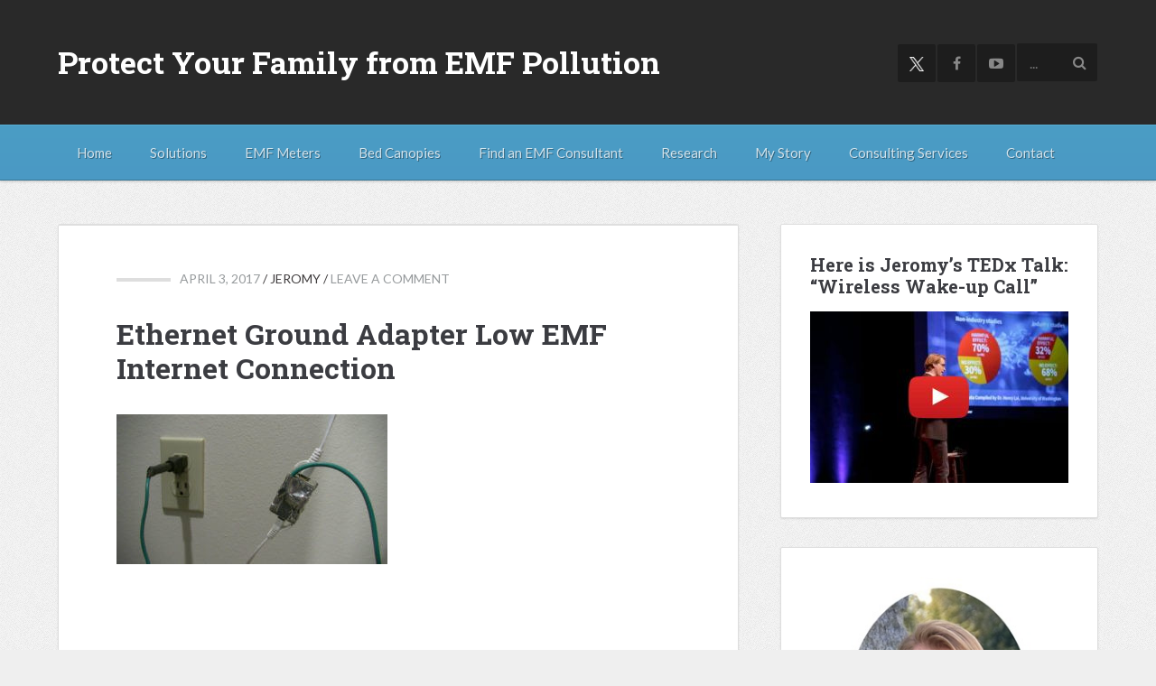

--- FILE ---
content_type: text/html; charset=UTF-8
request_url: https://www.emfanalysis.com/low-emf-internet-connection/ethernet-ground-adapter-low-emf-internet-connection/
body_size: 20313
content:
<!DOCTYPE html>
<html dir="ltr" lang="en-US" prefix="og: https://ogp.me/ns#">
<head ><meta charset="UTF-8" /><script>if(navigator.userAgent.match(/MSIE|Internet Explorer/i)||navigator.userAgent.match(/Trident\/7\..*?rv:11/i)){var href=document.location.href;if(!href.match(/[?&]nowprocket/)){if(href.indexOf("?")==-1){if(href.indexOf("#")==-1){document.location.href=href+"?nowprocket=1"}else{document.location.href=href.replace("#","?nowprocket=1#")}}else{if(href.indexOf("#")==-1){document.location.href=href+"&nowprocket=1"}else{document.location.href=href.replace("#","&nowprocket=1#")}}}}</script><script>(()=>{class RocketLazyLoadScripts{constructor(){this.v="2.0.4",this.userEvents=["keydown","keyup","mousedown","mouseup","mousemove","mouseover","mouseout","touchmove","touchstart","touchend","touchcancel","wheel","click","dblclick","input"],this.attributeEvents=["onblur","onclick","oncontextmenu","ondblclick","onfocus","onmousedown","onmouseenter","onmouseleave","onmousemove","onmouseout","onmouseover","onmouseup","onmousewheel","onscroll","onsubmit"]}async t(){this.i(),this.o(),/iP(ad|hone)/.test(navigator.userAgent)&&this.h(),this.u(),this.l(this),this.m(),this.k(this),this.p(this),this._(),await Promise.all([this.R(),this.L()]),this.lastBreath=Date.now(),this.S(this),this.P(),this.D(),this.O(),this.M(),await this.C(this.delayedScripts.normal),await this.C(this.delayedScripts.defer),await this.C(this.delayedScripts.async),await this.T(),await this.F(),await this.j(),await this.A(),window.dispatchEvent(new Event("rocket-allScriptsLoaded")),this.everythingLoaded=!0,this.lastTouchEnd&&await new Promise(t=>setTimeout(t,500-Date.now()+this.lastTouchEnd)),this.I(),this.H(),this.U(),this.W()}i(){this.CSPIssue=sessionStorage.getItem("rocketCSPIssue"),document.addEventListener("securitypolicyviolation",t=>{this.CSPIssue||"script-src-elem"!==t.violatedDirective||"data"!==t.blockedURI||(this.CSPIssue=!0,sessionStorage.setItem("rocketCSPIssue",!0))},{isRocket:!0})}o(){window.addEventListener("pageshow",t=>{this.persisted=t.persisted,this.realWindowLoadedFired=!0},{isRocket:!0}),window.addEventListener("pagehide",()=>{this.onFirstUserAction=null},{isRocket:!0})}h(){let t;function e(e){t=e}window.addEventListener("touchstart",e,{isRocket:!0}),window.addEventListener("touchend",function i(o){o.changedTouches[0]&&t.changedTouches[0]&&Math.abs(o.changedTouches[0].pageX-t.changedTouches[0].pageX)<10&&Math.abs(o.changedTouches[0].pageY-t.changedTouches[0].pageY)<10&&o.timeStamp-t.timeStamp<200&&(window.removeEventListener("touchstart",e,{isRocket:!0}),window.removeEventListener("touchend",i,{isRocket:!0}),"INPUT"===o.target.tagName&&"text"===o.target.type||(o.target.dispatchEvent(new TouchEvent("touchend",{target:o.target,bubbles:!0})),o.target.dispatchEvent(new MouseEvent("mouseover",{target:o.target,bubbles:!0})),o.target.dispatchEvent(new PointerEvent("click",{target:o.target,bubbles:!0,cancelable:!0,detail:1,clientX:o.changedTouches[0].clientX,clientY:o.changedTouches[0].clientY})),event.preventDefault()))},{isRocket:!0})}q(t){this.userActionTriggered||("mousemove"!==t.type||this.firstMousemoveIgnored?"keyup"===t.type||"mouseover"===t.type||"mouseout"===t.type||(this.userActionTriggered=!0,this.onFirstUserAction&&this.onFirstUserAction()):this.firstMousemoveIgnored=!0),"click"===t.type&&t.preventDefault(),t.stopPropagation(),t.stopImmediatePropagation(),"touchstart"===this.lastEvent&&"touchend"===t.type&&(this.lastTouchEnd=Date.now()),"click"===t.type&&(this.lastTouchEnd=0),this.lastEvent=t.type,t.composedPath&&t.composedPath()[0].getRootNode()instanceof ShadowRoot&&(t.rocketTarget=t.composedPath()[0]),this.savedUserEvents.push(t)}u(){this.savedUserEvents=[],this.userEventHandler=this.q.bind(this),this.userEvents.forEach(t=>window.addEventListener(t,this.userEventHandler,{passive:!1,isRocket:!0})),document.addEventListener("visibilitychange",this.userEventHandler,{isRocket:!0})}U(){this.userEvents.forEach(t=>window.removeEventListener(t,this.userEventHandler,{passive:!1,isRocket:!0})),document.removeEventListener("visibilitychange",this.userEventHandler,{isRocket:!0}),this.savedUserEvents.forEach(t=>{(t.rocketTarget||t.target).dispatchEvent(new window[t.constructor.name](t.type,t))})}m(){const t="return false",e=Array.from(this.attributeEvents,t=>"data-rocket-"+t),i="["+this.attributeEvents.join("],[")+"]",o="[data-rocket-"+this.attributeEvents.join("],[data-rocket-")+"]",s=(e,i,o)=>{o&&o!==t&&(e.setAttribute("data-rocket-"+i,o),e["rocket"+i]=new Function("event",o),e.setAttribute(i,t))};new MutationObserver(t=>{for(const n of t)"attributes"===n.type&&(n.attributeName.startsWith("data-rocket-")||this.everythingLoaded?n.attributeName.startsWith("data-rocket-")&&this.everythingLoaded&&this.N(n.target,n.attributeName.substring(12)):s(n.target,n.attributeName,n.target.getAttribute(n.attributeName))),"childList"===n.type&&n.addedNodes.forEach(t=>{if(t.nodeType===Node.ELEMENT_NODE)if(this.everythingLoaded)for(const i of[t,...t.querySelectorAll(o)])for(const t of i.getAttributeNames())e.includes(t)&&this.N(i,t.substring(12));else for(const e of[t,...t.querySelectorAll(i)])for(const t of e.getAttributeNames())this.attributeEvents.includes(t)&&s(e,t,e.getAttribute(t))})}).observe(document,{subtree:!0,childList:!0,attributeFilter:[...this.attributeEvents,...e]})}I(){this.attributeEvents.forEach(t=>{document.querySelectorAll("[data-rocket-"+t+"]").forEach(e=>{this.N(e,t)})})}N(t,e){const i=t.getAttribute("data-rocket-"+e);i&&(t.setAttribute(e,i),t.removeAttribute("data-rocket-"+e))}k(t){Object.defineProperty(HTMLElement.prototype,"onclick",{get(){return this.rocketonclick||null},set(e){this.rocketonclick=e,this.setAttribute(t.everythingLoaded?"onclick":"data-rocket-onclick","this.rocketonclick(event)")}})}S(t){function e(e,i){let o=e[i];e[i]=null,Object.defineProperty(e,i,{get:()=>o,set(s){t.everythingLoaded?o=s:e["rocket"+i]=o=s}})}e(document,"onreadystatechange"),e(window,"onload"),e(window,"onpageshow");try{Object.defineProperty(document,"readyState",{get:()=>t.rocketReadyState,set(e){t.rocketReadyState=e},configurable:!0}),document.readyState="loading"}catch(t){console.log("WPRocket DJE readyState conflict, bypassing")}}l(t){this.originalAddEventListener=EventTarget.prototype.addEventListener,this.originalRemoveEventListener=EventTarget.prototype.removeEventListener,this.savedEventListeners=[],EventTarget.prototype.addEventListener=function(e,i,o){o&&o.isRocket||!t.B(e,this)&&!t.userEvents.includes(e)||t.B(e,this)&&!t.userActionTriggered||e.startsWith("rocket-")||t.everythingLoaded?t.originalAddEventListener.call(this,e,i,o):(t.savedEventListeners.push({target:this,remove:!1,type:e,func:i,options:o}),"mouseenter"!==e&&"mouseleave"!==e||t.originalAddEventListener.call(this,e,t.savedUserEvents.push,o))},EventTarget.prototype.removeEventListener=function(e,i,o){o&&o.isRocket||!t.B(e,this)&&!t.userEvents.includes(e)||t.B(e,this)&&!t.userActionTriggered||e.startsWith("rocket-")||t.everythingLoaded?t.originalRemoveEventListener.call(this,e,i,o):t.savedEventListeners.push({target:this,remove:!0,type:e,func:i,options:o})}}J(t,e){this.savedEventListeners=this.savedEventListeners.filter(i=>{let o=i.type,s=i.target||window;return e!==o||t!==s||(this.B(o,s)&&(i.type="rocket-"+o),this.$(i),!1)})}H(){EventTarget.prototype.addEventListener=this.originalAddEventListener,EventTarget.prototype.removeEventListener=this.originalRemoveEventListener,this.savedEventListeners.forEach(t=>this.$(t))}$(t){t.remove?this.originalRemoveEventListener.call(t.target,t.type,t.func,t.options):this.originalAddEventListener.call(t.target,t.type,t.func,t.options)}p(t){let e;function i(e){return t.everythingLoaded?e:e.split(" ").map(t=>"load"===t||t.startsWith("load.")?"rocket-jquery-load":t).join(" ")}function o(o){function s(e){const s=o.fn[e];o.fn[e]=o.fn.init.prototype[e]=function(){return this[0]===window&&t.userActionTriggered&&("string"==typeof arguments[0]||arguments[0]instanceof String?arguments[0]=i(arguments[0]):"object"==typeof arguments[0]&&Object.keys(arguments[0]).forEach(t=>{const e=arguments[0][t];delete arguments[0][t],arguments[0][i(t)]=e})),s.apply(this,arguments),this}}if(o&&o.fn&&!t.allJQueries.includes(o)){const e={DOMContentLoaded:[],"rocket-DOMContentLoaded":[]};for(const t in e)document.addEventListener(t,()=>{e[t].forEach(t=>t())},{isRocket:!0});o.fn.ready=o.fn.init.prototype.ready=function(i){function s(){parseInt(o.fn.jquery)>2?setTimeout(()=>i.bind(document)(o)):i.bind(document)(o)}return"function"==typeof i&&(t.realDomReadyFired?!t.userActionTriggered||t.fauxDomReadyFired?s():e["rocket-DOMContentLoaded"].push(s):e.DOMContentLoaded.push(s)),o([])},s("on"),s("one"),s("off"),t.allJQueries.push(o)}e=o}t.allJQueries=[],o(window.jQuery),Object.defineProperty(window,"jQuery",{get:()=>e,set(t){o(t)}})}P(){const t=new Map;document.write=document.writeln=function(e){const i=document.currentScript,o=document.createRange(),s=i.parentElement;let n=t.get(i);void 0===n&&(n=i.nextSibling,t.set(i,n));const c=document.createDocumentFragment();o.setStart(c,0),c.appendChild(o.createContextualFragment(e)),s.insertBefore(c,n)}}async R(){return new Promise(t=>{this.userActionTriggered?t():this.onFirstUserAction=t})}async L(){return new Promise(t=>{document.addEventListener("DOMContentLoaded",()=>{this.realDomReadyFired=!0,t()},{isRocket:!0})})}async j(){return this.realWindowLoadedFired?Promise.resolve():new Promise(t=>{window.addEventListener("load",t,{isRocket:!0})})}M(){this.pendingScripts=[];this.scriptsMutationObserver=new MutationObserver(t=>{for(const e of t)e.addedNodes.forEach(t=>{"SCRIPT"!==t.tagName||t.noModule||t.isWPRocket||this.pendingScripts.push({script:t,promise:new Promise(e=>{const i=()=>{const i=this.pendingScripts.findIndex(e=>e.script===t);i>=0&&this.pendingScripts.splice(i,1),e()};t.addEventListener("load",i,{isRocket:!0}),t.addEventListener("error",i,{isRocket:!0}),setTimeout(i,1e3)})})})}),this.scriptsMutationObserver.observe(document,{childList:!0,subtree:!0})}async F(){await this.X(),this.pendingScripts.length?(await this.pendingScripts[0].promise,await this.F()):this.scriptsMutationObserver.disconnect()}D(){this.delayedScripts={normal:[],async:[],defer:[]},document.querySelectorAll("script[type$=rocketlazyloadscript]").forEach(t=>{t.hasAttribute("data-rocket-src")?t.hasAttribute("async")&&!1!==t.async?this.delayedScripts.async.push(t):t.hasAttribute("defer")&&!1!==t.defer||"module"===t.getAttribute("data-rocket-type")?this.delayedScripts.defer.push(t):this.delayedScripts.normal.push(t):this.delayedScripts.normal.push(t)})}async _(){await this.L();let t=[];document.querySelectorAll("script[type$=rocketlazyloadscript][data-rocket-src]").forEach(e=>{let i=e.getAttribute("data-rocket-src");if(i&&!i.startsWith("data:")){i.startsWith("//")&&(i=location.protocol+i);try{const o=new URL(i).origin;o!==location.origin&&t.push({src:o,crossOrigin:e.crossOrigin||"module"===e.getAttribute("data-rocket-type")})}catch(t){}}}),t=[...new Map(t.map(t=>[JSON.stringify(t),t])).values()],this.Y(t,"preconnect")}async G(t){if(await this.K(),!0!==t.noModule||!("noModule"in HTMLScriptElement.prototype))return new Promise(e=>{let i;function o(){(i||t).setAttribute("data-rocket-status","executed"),e()}try{if(navigator.userAgent.includes("Firefox/")||""===navigator.vendor||this.CSPIssue)i=document.createElement("script"),[...t.attributes].forEach(t=>{let e=t.nodeName;"type"!==e&&("data-rocket-type"===e&&(e="type"),"data-rocket-src"===e&&(e="src"),i.setAttribute(e,t.nodeValue))}),t.text&&(i.text=t.text),t.nonce&&(i.nonce=t.nonce),i.hasAttribute("src")?(i.addEventListener("load",o,{isRocket:!0}),i.addEventListener("error",()=>{i.setAttribute("data-rocket-status","failed-network"),e()},{isRocket:!0}),setTimeout(()=>{i.isConnected||e()},1)):(i.text=t.text,o()),i.isWPRocket=!0,t.parentNode.replaceChild(i,t);else{const i=t.getAttribute("data-rocket-type"),s=t.getAttribute("data-rocket-src");i?(t.type=i,t.removeAttribute("data-rocket-type")):t.removeAttribute("type"),t.addEventListener("load",o,{isRocket:!0}),t.addEventListener("error",i=>{this.CSPIssue&&i.target.src.startsWith("data:")?(console.log("WPRocket: CSP fallback activated"),t.removeAttribute("src"),this.G(t).then(e)):(t.setAttribute("data-rocket-status","failed-network"),e())},{isRocket:!0}),s?(t.fetchPriority="high",t.removeAttribute("data-rocket-src"),t.src=s):t.src="data:text/javascript;base64,"+window.btoa(unescape(encodeURIComponent(t.text)))}}catch(i){t.setAttribute("data-rocket-status","failed-transform"),e()}});t.setAttribute("data-rocket-status","skipped")}async C(t){const e=t.shift();return e?(e.isConnected&&await this.G(e),this.C(t)):Promise.resolve()}O(){this.Y([...this.delayedScripts.normal,...this.delayedScripts.defer,...this.delayedScripts.async],"preload")}Y(t,e){this.trash=this.trash||[];let i=!0;var o=document.createDocumentFragment();t.forEach(t=>{const s=t.getAttribute&&t.getAttribute("data-rocket-src")||t.src;if(s&&!s.startsWith("data:")){const n=document.createElement("link");n.href=s,n.rel=e,"preconnect"!==e&&(n.as="script",n.fetchPriority=i?"high":"low"),t.getAttribute&&"module"===t.getAttribute("data-rocket-type")&&(n.crossOrigin=!0),t.crossOrigin&&(n.crossOrigin=t.crossOrigin),t.integrity&&(n.integrity=t.integrity),t.nonce&&(n.nonce=t.nonce),o.appendChild(n),this.trash.push(n),i=!1}}),document.head.appendChild(o)}W(){this.trash.forEach(t=>t.remove())}async T(){try{document.readyState="interactive"}catch(t){}this.fauxDomReadyFired=!0;try{await this.K(),this.J(document,"readystatechange"),document.dispatchEvent(new Event("rocket-readystatechange")),await this.K(),document.rocketonreadystatechange&&document.rocketonreadystatechange(),await this.K(),this.J(document,"DOMContentLoaded"),document.dispatchEvent(new Event("rocket-DOMContentLoaded")),await this.K(),this.J(window,"DOMContentLoaded"),window.dispatchEvent(new Event("rocket-DOMContentLoaded"))}catch(t){console.error(t)}}async A(){try{document.readyState="complete"}catch(t){}try{await this.K(),this.J(document,"readystatechange"),document.dispatchEvent(new Event("rocket-readystatechange")),await this.K(),document.rocketonreadystatechange&&document.rocketonreadystatechange(),await this.K(),this.J(window,"load"),window.dispatchEvent(new Event("rocket-load")),await this.K(),window.rocketonload&&window.rocketonload(),await this.K(),this.allJQueries.forEach(t=>t(window).trigger("rocket-jquery-load")),await this.K(),this.J(window,"pageshow");const t=new Event("rocket-pageshow");t.persisted=this.persisted,window.dispatchEvent(t),await this.K(),window.rocketonpageshow&&window.rocketonpageshow({persisted:this.persisted})}catch(t){console.error(t)}}async K(){Date.now()-this.lastBreath>45&&(await this.X(),this.lastBreath=Date.now())}async X(){return document.hidden?new Promise(t=>setTimeout(t)):new Promise(t=>requestAnimationFrame(t))}B(t,e){return e===document&&"readystatechange"===t||(e===document&&"DOMContentLoaded"===t||(e===window&&"DOMContentLoaded"===t||(e===window&&"load"===t||e===window&&"pageshow"===t)))}static run(){(new RocketLazyLoadScripts).t()}}RocketLazyLoadScripts.run()})();</script>

<meta name="viewport" content="width=device-width, initial-scale=1" />
<meta name="viewport" content="width=device-width, initial-scale=1, maximum-scale=1, user-scalable=0" /><title>Ethernet Ground Adapter Low EMF Internet Connection | Protect Your Family from EMF Pollution</title>
	<style>img:is([sizes="auto" i], [sizes^="auto," i]) { contain-intrinsic-size: 3000px 1500px }</style>
	
		<!-- All in One SEO 4.9.3 - aioseo.com -->
	<meta name="robots" content="noindex, max-image-preview:large" />
	<meta name="author" content="Jeromy"/>
	<link rel="canonical" href="https://www.emfanalysis.com/low-emf-internet-connection/ethernet-ground-adapter-low-emf-internet-connection/" />
	<meta name="generator" content="All in One SEO (AIOSEO) 4.9.3" />
		<meta property="og:locale" content="en_US" />
		<meta property="og:site_name" content="Protect Your Family from EMF Pollution |" />
		<meta property="og:type" content="article" />
		<meta property="og:title" content="Ethernet Ground Adapter Low EMF Internet Connection | Protect Your Family from EMF Pollution" />
		<meta property="og:url" content="https://www.emfanalysis.com/low-emf-internet-connection/ethernet-ground-adapter-low-emf-internet-connection/" />
		<meta property="article:published_time" content="2017-04-03T16:31:16+00:00" />
		<meta property="article:modified_time" content="2017-04-03T16:39:52+00:00" />
		<meta name="twitter:card" content="summary" />
		<meta name="twitter:title" content="Ethernet Ground Adapter Low EMF Internet Connection | Protect Your Family from EMF Pollution" />
		<script type="application/ld+json" class="aioseo-schema">
			{"@context":"https:\/\/schema.org","@graph":[{"@type":"BreadcrumbList","@id":"https:\/\/www.emfanalysis.com\/low-emf-internet-connection\/ethernet-ground-adapter-low-emf-internet-connection\/#breadcrumblist","itemListElement":[{"@type":"ListItem","@id":"https:\/\/www.emfanalysis.com#listItem","position":1,"name":"Home","item":"https:\/\/www.emfanalysis.com","nextItem":{"@type":"ListItem","@id":"https:\/\/www.emfanalysis.com\/low-emf-internet-connection\/ethernet-ground-adapter-low-emf-internet-connection\/#listItem","name":"Ethernet Ground Adapter Low EMF Internet Connection"}},{"@type":"ListItem","@id":"https:\/\/www.emfanalysis.com\/low-emf-internet-connection\/ethernet-ground-adapter-low-emf-internet-connection\/#listItem","position":2,"name":"Ethernet Ground Adapter Low EMF Internet Connection","previousItem":{"@type":"ListItem","@id":"https:\/\/www.emfanalysis.com#listItem","name":"Home"}}]},{"@type":"ItemPage","@id":"https:\/\/www.emfanalysis.com\/low-emf-internet-connection\/ethernet-ground-adapter-low-emf-internet-connection\/#itempage","url":"https:\/\/www.emfanalysis.com\/low-emf-internet-connection\/ethernet-ground-adapter-low-emf-internet-connection\/","name":"Ethernet Ground Adapter Low EMF Internet Connection | Protect Your Family from EMF Pollution","inLanguage":"en-US","isPartOf":{"@id":"https:\/\/www.emfanalysis.com\/#website"},"breadcrumb":{"@id":"https:\/\/www.emfanalysis.com\/low-emf-internet-connection\/ethernet-ground-adapter-low-emf-internet-connection\/#breadcrumblist"},"author":{"@id":"https:\/\/www.emfanalysis.com\/author\/emfanalysis\/#author"},"creator":{"@id":"https:\/\/www.emfanalysis.com\/author\/emfanalysis\/#author"},"datePublished":"2017-04-03T09:31:16-07:00","dateModified":"2017-04-03T09:39:52-07:00"},{"@type":"Organization","@id":"https:\/\/www.emfanalysis.com\/#organization","name":"Jeromy Johnson","url":"https:\/\/www.emfanalysis.com\/","logo":{"@type":"ImageObject","url":"https:\/\/www.emfanalysis.com\/wp-content\/uploads\/2014\/10\/Letter-E-black-icon.png","@id":"https:\/\/www.emfanalysis.com\/low-emf-internet-connection\/ethernet-ground-adapter-low-emf-internet-connection\/#organizationLogo","width":256,"height":256},"image":{"@id":"https:\/\/www.emfanalysis.com\/low-emf-internet-connection\/ethernet-ground-adapter-low-emf-internet-connection\/#organizationLogo"}},{"@type":"Person","@id":"https:\/\/www.emfanalysis.com\/author\/emfanalysis\/#author","url":"https:\/\/www.emfanalysis.com\/author\/emfanalysis\/","name":"Jeromy"},{"@type":"WebSite","@id":"https:\/\/www.emfanalysis.com\/#website","url":"https:\/\/www.emfanalysis.com\/","name":"Protect Your Family from EMF Pollution","inLanguage":"en-US","publisher":{"@id":"https:\/\/www.emfanalysis.com\/#organization"}}]}
		</script>
		<!-- All in One SEO -->

<link rel='dns-prefetch' href='//ajax.googleapis.com' />
<link rel='dns-prefetch' href='//js.stripe.com' />
<link rel='dns-prefetch' href='//checkout.stripe.com' />
<link rel='dns-prefetch' href='//fonts.googleapis.com' />
<link rel="alternate" type="application/rss+xml" title="Protect Your Family from EMF Pollution &raquo; Feed" href="https://www.emfanalysis.com/feed/" />
<link rel="alternate" type="application/rss+xml" title="Protect Your Family from EMF Pollution &raquo; Comments Feed" href="https://www.emfanalysis.com/comments/feed/" />
<link rel="alternate" type="application/rss+xml" title="Protect Your Family from EMF Pollution &raquo; Ethernet Ground Adapter Low EMF Internet Connection Comments Feed" href="https://www.emfanalysis.com/low-emf-internet-connection/ethernet-ground-adapter-low-emf-internet-connection/feed/" />
<link data-minify="1" rel='stylesheet' id='colorbox-css' href='https://www.emfanalysis.com/wp-content/cache/min/1/wp-content/plugins/wp-colorbox/example5/colorbox.css?ver=1758032017' type='text/css' media='all' />
<link data-minify="1" rel='stylesheet' id='smooth-post-css' href='https://www.emfanalysis.com/wp-content/cache/min/1/wp-content/themes/smoothpost2/style.css?ver=1758032017' type='text/css' media='all' />
<style id='wp-emoji-styles-inline-css' type='text/css'>

	img.wp-smiley, img.emoji {
		display: inline !important;
		border: none !important;
		box-shadow: none !important;
		height: 1em !important;
		width: 1em !important;
		margin: 0 0.07em !important;
		vertical-align: -0.1em !important;
		background: none !important;
		padding: 0 !important;
	}
</style>
<link rel='stylesheet' id='wp-block-library-css' href='https://www.emfanalysis.com/wp-includes/css/dist/block-library/style.min.css?ver=6.8.3' type='text/css' media='all' />
<style id='classic-theme-styles-inline-css' type='text/css'>
/*! This file is auto-generated */
.wp-block-button__link{color:#fff;background-color:#32373c;border-radius:9999px;box-shadow:none;text-decoration:none;padding:calc(.667em + 2px) calc(1.333em + 2px);font-size:1.125em}.wp-block-file__button{background:#32373c;color:#fff;text-decoration:none}
</style>
<link data-minify="1" rel='stylesheet' id='aioseo/css/src/vue/standalone/blocks/table-of-contents/global.scss-css' href='https://www.emfanalysis.com/wp-content/cache/min/1/wp-content/plugins/all-in-one-seo-pack/dist/Lite/assets/css/table-of-contents/global.e90f6d47.css?ver=1763335738' type='text/css' media='all' />
<style id='global-styles-inline-css' type='text/css'>
:root{--wp--preset--aspect-ratio--square: 1;--wp--preset--aspect-ratio--4-3: 4/3;--wp--preset--aspect-ratio--3-4: 3/4;--wp--preset--aspect-ratio--3-2: 3/2;--wp--preset--aspect-ratio--2-3: 2/3;--wp--preset--aspect-ratio--16-9: 16/9;--wp--preset--aspect-ratio--9-16: 9/16;--wp--preset--color--black: #000000;--wp--preset--color--cyan-bluish-gray: #abb8c3;--wp--preset--color--white: #ffffff;--wp--preset--color--pale-pink: #f78da7;--wp--preset--color--vivid-red: #cf2e2e;--wp--preset--color--luminous-vivid-orange: #ff6900;--wp--preset--color--luminous-vivid-amber: #fcb900;--wp--preset--color--light-green-cyan: #7bdcb5;--wp--preset--color--vivid-green-cyan: #00d084;--wp--preset--color--pale-cyan-blue: #8ed1fc;--wp--preset--color--vivid-cyan-blue: #0693e3;--wp--preset--color--vivid-purple: #9b51e0;--wp--preset--gradient--vivid-cyan-blue-to-vivid-purple: linear-gradient(135deg,rgba(6,147,227,1) 0%,rgb(155,81,224) 100%);--wp--preset--gradient--light-green-cyan-to-vivid-green-cyan: linear-gradient(135deg,rgb(122,220,180) 0%,rgb(0,208,130) 100%);--wp--preset--gradient--luminous-vivid-amber-to-luminous-vivid-orange: linear-gradient(135deg,rgba(252,185,0,1) 0%,rgba(255,105,0,1) 100%);--wp--preset--gradient--luminous-vivid-orange-to-vivid-red: linear-gradient(135deg,rgba(255,105,0,1) 0%,rgb(207,46,46) 100%);--wp--preset--gradient--very-light-gray-to-cyan-bluish-gray: linear-gradient(135deg,rgb(238,238,238) 0%,rgb(169,184,195) 100%);--wp--preset--gradient--cool-to-warm-spectrum: linear-gradient(135deg,rgb(74,234,220) 0%,rgb(151,120,209) 20%,rgb(207,42,186) 40%,rgb(238,44,130) 60%,rgb(251,105,98) 80%,rgb(254,248,76) 100%);--wp--preset--gradient--blush-light-purple: linear-gradient(135deg,rgb(255,206,236) 0%,rgb(152,150,240) 100%);--wp--preset--gradient--blush-bordeaux: linear-gradient(135deg,rgb(254,205,165) 0%,rgb(254,45,45) 50%,rgb(107,0,62) 100%);--wp--preset--gradient--luminous-dusk: linear-gradient(135deg,rgb(255,203,112) 0%,rgb(199,81,192) 50%,rgb(65,88,208) 100%);--wp--preset--gradient--pale-ocean: linear-gradient(135deg,rgb(255,245,203) 0%,rgb(182,227,212) 50%,rgb(51,167,181) 100%);--wp--preset--gradient--electric-grass: linear-gradient(135deg,rgb(202,248,128) 0%,rgb(113,206,126) 100%);--wp--preset--gradient--midnight: linear-gradient(135deg,rgb(2,3,129) 0%,rgb(40,116,252) 100%);--wp--preset--font-size--small: 13px;--wp--preset--font-size--medium: 20px;--wp--preset--font-size--large: 36px;--wp--preset--font-size--x-large: 42px;--wp--preset--spacing--20: 0.44rem;--wp--preset--spacing--30: 0.67rem;--wp--preset--spacing--40: 1rem;--wp--preset--spacing--50: 1.5rem;--wp--preset--spacing--60: 2.25rem;--wp--preset--spacing--70: 3.38rem;--wp--preset--spacing--80: 5.06rem;--wp--preset--shadow--natural: 6px 6px 9px rgba(0, 0, 0, 0.2);--wp--preset--shadow--deep: 12px 12px 50px rgba(0, 0, 0, 0.4);--wp--preset--shadow--sharp: 6px 6px 0px rgba(0, 0, 0, 0.2);--wp--preset--shadow--outlined: 6px 6px 0px -3px rgba(255, 255, 255, 1), 6px 6px rgba(0, 0, 0, 1);--wp--preset--shadow--crisp: 6px 6px 0px rgba(0, 0, 0, 1);}:where(.is-layout-flex){gap: 0.5em;}:where(.is-layout-grid){gap: 0.5em;}body .is-layout-flex{display: flex;}.is-layout-flex{flex-wrap: wrap;align-items: center;}.is-layout-flex > :is(*, div){margin: 0;}body .is-layout-grid{display: grid;}.is-layout-grid > :is(*, div){margin: 0;}:where(.wp-block-columns.is-layout-flex){gap: 2em;}:where(.wp-block-columns.is-layout-grid){gap: 2em;}:where(.wp-block-post-template.is-layout-flex){gap: 1.25em;}:where(.wp-block-post-template.is-layout-grid){gap: 1.25em;}.has-black-color{color: var(--wp--preset--color--black) !important;}.has-cyan-bluish-gray-color{color: var(--wp--preset--color--cyan-bluish-gray) !important;}.has-white-color{color: var(--wp--preset--color--white) !important;}.has-pale-pink-color{color: var(--wp--preset--color--pale-pink) !important;}.has-vivid-red-color{color: var(--wp--preset--color--vivid-red) !important;}.has-luminous-vivid-orange-color{color: var(--wp--preset--color--luminous-vivid-orange) !important;}.has-luminous-vivid-amber-color{color: var(--wp--preset--color--luminous-vivid-amber) !important;}.has-light-green-cyan-color{color: var(--wp--preset--color--light-green-cyan) !important;}.has-vivid-green-cyan-color{color: var(--wp--preset--color--vivid-green-cyan) !important;}.has-pale-cyan-blue-color{color: var(--wp--preset--color--pale-cyan-blue) !important;}.has-vivid-cyan-blue-color{color: var(--wp--preset--color--vivid-cyan-blue) !important;}.has-vivid-purple-color{color: var(--wp--preset--color--vivid-purple) !important;}.has-black-background-color{background-color: var(--wp--preset--color--black) !important;}.has-cyan-bluish-gray-background-color{background-color: var(--wp--preset--color--cyan-bluish-gray) !important;}.has-white-background-color{background-color: var(--wp--preset--color--white) !important;}.has-pale-pink-background-color{background-color: var(--wp--preset--color--pale-pink) !important;}.has-vivid-red-background-color{background-color: var(--wp--preset--color--vivid-red) !important;}.has-luminous-vivid-orange-background-color{background-color: var(--wp--preset--color--luminous-vivid-orange) !important;}.has-luminous-vivid-amber-background-color{background-color: var(--wp--preset--color--luminous-vivid-amber) !important;}.has-light-green-cyan-background-color{background-color: var(--wp--preset--color--light-green-cyan) !important;}.has-vivid-green-cyan-background-color{background-color: var(--wp--preset--color--vivid-green-cyan) !important;}.has-pale-cyan-blue-background-color{background-color: var(--wp--preset--color--pale-cyan-blue) !important;}.has-vivid-cyan-blue-background-color{background-color: var(--wp--preset--color--vivid-cyan-blue) !important;}.has-vivid-purple-background-color{background-color: var(--wp--preset--color--vivid-purple) !important;}.has-black-border-color{border-color: var(--wp--preset--color--black) !important;}.has-cyan-bluish-gray-border-color{border-color: var(--wp--preset--color--cyan-bluish-gray) !important;}.has-white-border-color{border-color: var(--wp--preset--color--white) !important;}.has-pale-pink-border-color{border-color: var(--wp--preset--color--pale-pink) !important;}.has-vivid-red-border-color{border-color: var(--wp--preset--color--vivid-red) !important;}.has-luminous-vivid-orange-border-color{border-color: var(--wp--preset--color--luminous-vivid-orange) !important;}.has-luminous-vivid-amber-border-color{border-color: var(--wp--preset--color--luminous-vivid-amber) !important;}.has-light-green-cyan-border-color{border-color: var(--wp--preset--color--light-green-cyan) !important;}.has-vivid-green-cyan-border-color{border-color: var(--wp--preset--color--vivid-green-cyan) !important;}.has-pale-cyan-blue-border-color{border-color: var(--wp--preset--color--pale-cyan-blue) !important;}.has-vivid-cyan-blue-border-color{border-color: var(--wp--preset--color--vivid-cyan-blue) !important;}.has-vivid-purple-border-color{border-color: var(--wp--preset--color--vivid-purple) !important;}.has-vivid-cyan-blue-to-vivid-purple-gradient-background{background: var(--wp--preset--gradient--vivid-cyan-blue-to-vivid-purple) !important;}.has-light-green-cyan-to-vivid-green-cyan-gradient-background{background: var(--wp--preset--gradient--light-green-cyan-to-vivid-green-cyan) !important;}.has-luminous-vivid-amber-to-luminous-vivid-orange-gradient-background{background: var(--wp--preset--gradient--luminous-vivid-amber-to-luminous-vivid-orange) !important;}.has-luminous-vivid-orange-to-vivid-red-gradient-background{background: var(--wp--preset--gradient--luminous-vivid-orange-to-vivid-red) !important;}.has-very-light-gray-to-cyan-bluish-gray-gradient-background{background: var(--wp--preset--gradient--very-light-gray-to-cyan-bluish-gray) !important;}.has-cool-to-warm-spectrum-gradient-background{background: var(--wp--preset--gradient--cool-to-warm-spectrum) !important;}.has-blush-light-purple-gradient-background{background: var(--wp--preset--gradient--blush-light-purple) !important;}.has-blush-bordeaux-gradient-background{background: var(--wp--preset--gradient--blush-bordeaux) !important;}.has-luminous-dusk-gradient-background{background: var(--wp--preset--gradient--luminous-dusk) !important;}.has-pale-ocean-gradient-background{background: var(--wp--preset--gradient--pale-ocean) !important;}.has-electric-grass-gradient-background{background: var(--wp--preset--gradient--electric-grass) !important;}.has-midnight-gradient-background{background: var(--wp--preset--gradient--midnight) !important;}.has-small-font-size{font-size: var(--wp--preset--font-size--small) !important;}.has-medium-font-size{font-size: var(--wp--preset--font-size--medium) !important;}.has-large-font-size{font-size: var(--wp--preset--font-size--large) !important;}.has-x-large-font-size{font-size: var(--wp--preset--font-size--x-large) !important;}
:where(.wp-block-post-template.is-layout-flex){gap: 1.25em;}:where(.wp-block-post-template.is-layout-grid){gap: 1.25em;}
:where(.wp-block-columns.is-layout-flex){gap: 2em;}:where(.wp-block-columns.is-layout-grid){gap: 2em;}
:root :where(.wp-block-pullquote){font-size: 1.5em;line-height: 1.6;}
</style>
<link data-minify="1" rel='stylesheet' id='catch-breadcrumb-css' href='https://www.emfanalysis.com/wp-content/cache/min/1/wp-content/plugins/catch-breadcrumb/public/css/catch-breadcrumb-public.css?ver=1758032017' type='text/css' media='all' />
<link data-minify="1" rel='stylesheet' id='fvp-frontend-css' href='https://www.emfanalysis.com/wp-content/cache/min/1/wp-content/plugins/featured-video-plus/styles/frontend.css?ver=1758032017' type='text/css' media='all' />
<link data-minify="1" rel='stylesheet' id='wpa-css-css' href='https://www.emfanalysis.com/wp-content/cache/min/1/wp-content/plugins/honeypot/includes/css/wpa.css?ver=1758032017' type='text/css' media='all' />
<link data-minify="1" rel='stylesheet' id='stripe-checkout-button-css' href='https://www.emfanalysis.com/wp-content/cache/min/1/v3/checkout/button.css?ver=1758032018' type='text/css' media='all' />
<link rel='stylesheet' id='simpay-public-css' href='https://www.emfanalysis.com/wp-content/plugins/stripe/includes/core/assets/css/simpay-public.min.css?ver=4.16.1' type='text/css' media='all' />
<link data-minify="1" rel='stylesheet' id='heateor_sssp_frontend_css-css' href='https://www.emfanalysis.com/wp-content/cache/min/1/wp-content/plugins/sassy-social-share-premium/public/css/sassy-social-share-premium-public.css?ver=1758032018' type='text/css' media='all' />
<style id='heateor_sssp_frontend_css-inline-css' type='text/css'>
.heateor_sssp_button_instagram span.heateor_sssp_svg,a.heateor_sssp_instagram span.heateor_sssp_svg{background:radial-gradient(circle at 30% 107%,#fdf497 0,#fdf497 5%,#fd5949 45%,#d6249f 60%,#285aeb 90%)}.heateor_sssp_horizontal_sharing span.heateor_sssp_svg,.heateor_sssp_standard_follow_icons_container .heateor_sssp_svg{color:#fff;border-width:0px;border-style:solid;border-color:transparent}.heateor_sssp_horizontal_sharing .heateorSsspTCBackground{color:#666}.heateor_sssp_horizontal_sharing span.heateor_sssp_svg:hover,.heateor_sssp_standard_follow_icons_container .heateor_sssp_svg:hover{border-color:transparent}.heateor_sssp_vertical_sharing span.heateor_sssp_svg,.heateor_sssp_floating_follow_icons_container .heateor_sssp_svg{color:#fff;border-width:0px;border-style:solid;border-color:transparent}.heateor_sssp_vertical_sharing .heateorSsspTCBackground{color:#666}.heateor_sssp_vertical_sharing span.heateor_sssp_svg:hover,.heateor_sssp_floating_follow_icons_container .heateor_sssp_svg:hover{border-color:transparent}@media screen and (max-width:783px) {.heateor_sssp_vertical_sharing{display:none!important}}@media screen and (max-width:783px) {.heateor_sssp_floating_follow_icons_container{display:none!important}}
</style>
<link data-minify="1" rel='stylesheet' id='mmenu-css' href='https://www.emfanalysis.com/wp-content/cache/min/1/wp-content/themes/smoothpost2/lib/css/jquery.mmenu.css?ver=1758032018' type='text/css' media='all' />
<link rel='stylesheet' id='prefix_fonts-css' href='//fonts.googleapis.com/css?family=Lato:400,700|Roboto+Slab:400,700' type='text/css' media='screen' />
<link data-minify="1" rel='stylesheet' id='fontawesome-css' href='https://www.emfanalysis.com/wp-content/cache/min/1/wp-content/themes/smoothpost2/lib/css/font-awesome.min.css?ver=1758032018' type='text/css' media='all' />
<link data-minify="1" rel='stylesheet' id='themedy-child-theme-style-css' href='https://www.emfanalysis.com/wp-content/cache/min/1/wp-content/themes/smoothpost2/styles/blue.css?ver=1758032018' type='text/css' media='all' />
<link rel='stylesheet' id='__EPYT__style-css' href='https://www.emfanalysis.com/wp-content/plugins/youtube-embed-plus/styles/ytprefs.min.css?ver=14.2.4' type='text/css' media='all' />
<style id='__EPYT__style-inline-css' type='text/css'>

                .epyt-gallery-thumb {
                        width: 33.333%;
                }
                
</style>
<script data-minify="1" type="text/javascript" src="https://www.emfanalysis.com/wp-content/cache/min/1/ajax/libs/jquery/1.11.3/jquery.min.js?ver=1758032018" id="jquery-js"></script>
<script type="rocketlazyloadscript" data-rocket-type="text/javascript" data-rocket-src="https://www.emfanalysis.com/wp-content/plugins/wp-colorbox/jquery.colorbox-min.js?ver=1.1.6" id="colorbox-js"></script>
<script type="rocketlazyloadscript" data-minify="1" data-rocket-type="text/javascript" data-rocket-src="https://www.emfanalysis.com/wp-content/cache/min/1/wp-content/plugins/wp-colorbox/wp-colorbox.js?ver=1758032018" id="wp-colorbox-js"></script>
<script type="text/javascript" id="catch-breadcrumb-js-extra">
/* <![CDATA[ */
var catch_breadcrumb_object = {"breadcrumb_separator":">","breadcrumb_home_icon":"0","breadcrumb_display_home":"0","content_selector":".content","status":"0","breadcrumb_dynamic":"before"};
/* ]]> */
</script>
<script type="rocketlazyloadscript" data-minify="1" data-rocket-type="text/javascript" data-rocket-src="https://www.emfanalysis.com/wp-content/cache/min/1/wp-content/plugins/catch-breadcrumb/public/js/catch-breadcrumb-public.js?ver=1758032018" id="catch-breadcrumb-js"></script>
<script type="text/javascript" id="cf7rl-redirect_method-js-extra">
/* <![CDATA[ */
var cf7rl_ajax_object = {"cf7rl_ajax_url":"https:\/\/www.emfanalysis.com\/wp-admin\/admin-ajax.php","cf7rl_forms":"[]"};
/* ]]> */
</script>
<script type="rocketlazyloadscript" data-minify="1" data-rocket-type="text/javascript" data-rocket-src="https://www.emfanalysis.com/wp-content/cache/min/1/wp-content/plugins/cf7-redirect-thank-you-page/assets/js/redirect_method.js?ver=1758032018" id="cf7rl-redirect_method-js"></script>
<script type="text/javascript" id="fvp-frontend-js-extra">
/* <![CDATA[ */
var fvpdata = {"ajaxurl":"https:\/\/www.emfanalysis.com\/wp-admin\/admin-ajax.php","nonce":"892d591bd8","fitvids":"","dynamic":"","overlay":"","opacity":"0.75","color":"b","width":"560"};
/* ]]> */
</script>
<script type="rocketlazyloadscript" data-rocket-type="text/javascript" data-rocket-src="https://www.emfanalysis.com/wp-content/plugins/featured-video-plus/js/frontend.min.js?ver=2.3.3" id="fvp-frontend-js"></script>
<script type="text/javascript" id="__ytprefs__-js-extra">
/* <![CDATA[ */
var _EPYT_ = {"ajaxurl":"https:\/\/www.emfanalysis.com\/wp-admin\/admin-ajax.php","security":"6108f696f3","gallery_scrolloffset":"20","eppathtoscripts":"https:\/\/www.emfanalysis.com\/wp-content\/plugins\/youtube-embed-plus\/scripts\/","eppath":"https:\/\/www.emfanalysis.com\/wp-content\/plugins\/youtube-embed-plus\/","epresponsiveselector":"[\"iframe.__youtube_prefs__\",\"iframe[src*='youtube.com']\",\"iframe[src*='youtube-nocookie.com']\",\"iframe[data-ep-src*='youtube.com']\",\"iframe[data-ep-src*='youtube-nocookie.com']\",\"iframe[data-ep-gallerysrc*='youtube.com']\"]","epdovol":"1","version":"14.2.4","evselector":"iframe.__youtube_prefs__[src], iframe[src*=\"youtube.com\/embed\/\"], iframe[src*=\"youtube-nocookie.com\/embed\/\"]","ajax_compat":"","maxres_facade":"eager","ytapi_load":"light","pause_others":"","stopMobileBuffer":"1","facade_mode":"","not_live_on_channel":""};
/* ]]> */
</script>
<script type="rocketlazyloadscript" data-rocket-type="text/javascript" data-rocket-src="https://www.emfanalysis.com/wp-content/plugins/youtube-embed-plus/scripts/ytprefs.min.js?ver=14.2.4" id="__ytprefs__-js"></script>
<link rel="https://api.w.org/" href="https://www.emfanalysis.com/wp-json/" /><link rel="alternate" title="JSON" type="application/json" href="https://www.emfanalysis.com/wp-json/wp/v2/media/4029" /><link rel="EditURI" type="application/rsd+xml" title="RSD" href="https://www.emfanalysis.com/xmlrpc.php?rsd" />
<meta name="generator" content="WordPress 6.8.3" />
<link rel='shortlink' href='https://www.emfanalysis.com/?p=4029' />
<link rel="alternate" title="oEmbed (JSON)" type="application/json+oembed" href="https://www.emfanalysis.com/wp-json/oembed/1.0/embed?url=https%3A%2F%2Fwww.emfanalysis.com%2Flow-emf-internet-connection%2Fethernet-ground-adapter-low-emf-internet-connection%2F" />
<link rel="alternate" title="oEmbed (XML)" type="text/xml+oembed" href="https://www.emfanalysis.com/wp-json/oembed/1.0/embed?url=https%3A%2F%2Fwww.emfanalysis.com%2Flow-emf-internet-connection%2Fethernet-ground-adapter-low-emf-internet-connection%2F&#038;format=xml" />
<script type="application/ld+json">{"@context":"http:\/\/schema.org","@type":"BreadcrumbList","itemListElement":[{"@type":"ListItem","position":1,"item":{"@id":"https:\/\/www.emfanalysis.com\/","name":"Home"}},{"@type":"ListItem","position":2,"item":{"@id":"https:\/\/www.emfanalysis.com\/low-emf-internet-connection\/","name":"How to Set Up a Low-EMF Internet Connection"}},{"@type":"ListItem","position":3,"item":{"name":"Ethernet Ground Adapter Low EMF Internet Connection"}}]}</script><meta name="viewport" content="width=device-width, minimum-scale=1" /><link rel="pingback" href="https://www.emfanalysis.com/xmlrpc.php" />
<style type= "text/css">.title-area .site-title a { color: #fff }</style>
<style type="text/css" id="custom-background-css">
body.custom-background { background-image: url("https://www.emfanalysis.com/wp-content/themes/smoothpost2/images/bg-body.png"); background-position: left top; background-size: auto; background-repeat: repeat; background-attachment: fixed; }
</style>
	<!-- Facebook Pixel Code -->
<script type="rocketlazyloadscript">
!function(f,b,e,v,n,t,s){if(f.fbq)return;n=f.fbq=function(){n.callMethod?
n.callMethod.apply(n,arguments):n.queue.push(arguments)};if(!f._fbq)f._fbq=n;
n.push=n;n.loaded=!0;n.version='2.0';n.queue=[];t=b.createElement(e);t.async=!0;
t.src=v;s=b.getElementsByTagName(e)[0];s.parentNode.insertBefore(t,s)}(window,
document,'script','https://connect.facebook.net/en_US/fbevents.js');
fbq('init', '1742740089274665');
fbq('track', "PageView");</script>
<noscript><img height="1" width="1" style="display:none"
src="https://www.facebook.com/tr?id=1742740089274665&ev=PageView&noscript=1"
/></noscript>
<!-- End Facebook Pixel Code -->

<!-- Google Tag Manager -->
<script type="rocketlazyloadscript">(function(w,d,s,l,i){w[l]=w[l]||[];w[l].push({'gtm.start':
new Date().getTime(),event:'gtm.js'});var f=d.getElementsByTagName(s)[0],
j=d.createElement(s),dl=l!='dataLayer'?'&l='+l:'';j.async=true;j.src=
'https://www.googletagmanager.com/gtm.js?id='+i+dl;f.parentNode.insertBefore(j,f);
})(window,document,'script','dataLayer','GTM-K7X94DG');</script>
<!-- End Google Tag Manager -->
<link rel="icon" href="https://www.emfanalysis.com/wp-content/uploads/2014/10/Letter-E-black-icon-160x160.png" sizes="32x32" />
<link rel="icon" href="https://www.emfanalysis.com/wp-content/uploads/2014/10/Letter-E-black-icon.png" sizes="192x192" />
<link rel="apple-touch-icon" href="https://www.emfanalysis.com/wp-content/uploads/2014/10/Letter-E-black-icon.png" />
<meta name="msapplication-TileImage" content="https://www.emfanalysis.com/wp-content/uploads/2014/10/Letter-E-black-icon.png" />
		<style type="text/css" id="wp-custom-css">
			/*
 * .wpcf7-form-control-wrap .wpcf7-form-control{
	margin: 0 auto 1rem auto;
}
.wpcf7{
	text-align:center;
}
*/
h2,h3{
	line-height: 1.2;
	margin-bottom: 16px;
	margin-bottom: 1rem;
	font-weight: 700;
	font-size: 1.25rem;
}

.postid-7873 .post-7873 p.pp{margin-bottom:0px !important;}

.postid-7873 .post-7873 p{margin-bottom:20px;}
.postid-7873 .post-7873 ul{margin-bottom:20px;list-style:none;padding-left:0 !important;}

.postid-7873 .post-7873 ul li, .postid-7873 .post-7873 ul li{padding-left:0 !important;margin-left:0 !important;}


body.postid-7873 .post-7873 ul.withli {margin-left:10px !important;padding-left:6px !important;}

body.postid-7873 .post-7873 ol li {margin-left:12px !important;padding-left:5px !important;}



.postid-7873 .post-7873 ul.ulb li{list-style:none;}


ul.nospace, ul.nospace h3{margin-bottom:0 !important;}

.postid-7873 .post-7873 ul.ulbb{margin-bottom:0px;}

.point-bl p {
    margin-bottom: 15px;
}

.rc-anchor-light {
    background: transparent;
    color: #fff;
}
#text-7{
	padding:0;
}
.wrapper-sticky.sticky-active{
	z-index: 9999999;
}
.wpcf7-form-control-wrap div{
	margin: 0px auto;
}
.contact-recaptcha{
	float:left;
}
.contact-recaptcha .wpcf7-form-control.wpcf7-submit{
	margin-top:30px;
}
.contact-recaptcha .wpcf7-form-control-wrap{
	margin: 0 0 25px 0;
}
#footform input, #sideform input{
	padding: 10px;
	background-color: transparent;
	color: white;
	text-transform: none;
	display:flex;
	margin:auto;
}

#sideform input[type=text],
#sideform input[type=email]{
	cursor:text !important;
	color:#3b3c41 !important;
}
#sideform input[type=submit]{
	text-transform:uppercase;
	width: 60%;
	display:block;
	font-size:14px;
	color:white;
	font-weight:700;
	margin:10px auto;
}
#sideform input[type=submit]:hover{
	background-color: white;
	color:#4b9dc5;
}
.sidebar #sideform.widget{
	padding-bottom:0px;
}
#footform input[type=text],
#footform input[type=email]{
	cursor: text	!important;
	color: white !important;
}
#footform input[type=submit]:hover{
	background-color: #4b9dc5;
	color:white;
}
#footform input[type=submit]{
	background:white;
	color:#3b3c41;
	text-shadow:none;
	width: 50%;
	display:table-cell;
	margin:10px auto;
}
#inpageform{
	text-align:center;
}
#inpageform form{
	text-align:center;
	display:block;
	width: 75%;
}
#inpageform input{
	width:75%;
}

.post-5643 img {
	border-radius: 50%;
}
.g-recaptcha div{
	margin:auto;
}
form.customize-unpreviewable input{
	margin: 5px auto;
}
.rc-anchor-light.rc-anchor-normal {
    border: 1px solid #d3d3d3;
    max-width: 80% !important;
}

.page-id-11 .entry p {
    text-align: justify;
    line-height: 1.8;
    margin-bottom: 2rem;
    color: #3E3B3C;
    font-family: 'Lato',Helvetica,Arial,sans-serif;
}

@media(max-width: 390px) {
	.g-recaptcha{
		margin: 0 auto;
		transform:scale(.77);
	-webkit-transform:scale(.77);
	transform-origin:0 0;
	-webkit-transform-origin:0 0;
}

}
.entry-breadcrumbs span.breadcrumb {
    background-color: transparent;
    padding: 0;
}

.entry-breadcrumbs span.breadcrumb a {
    color: #000;
}

nav.entry-breadcrumbs {
    margin-bottom: 40px;
}
.page-template-page_portfolio h1
{
	margin-bottom:1rem;
}
.post-card-container .entry
{
	border-top: 1px solid #dedede;
	padding:3rem 0 0 0rem !important
}

.portfolio-teaser
{
	margin-bottom:0
}
.portfolio-thumb, .portfolio-teaser h2 
{
	  margin-bottom:1rem !important;
}

.fa.fa-twitter {
  /*background: URL(/wp-content/uploads/2023/07/X-Logo-Large.jpg) !important;*/
  content: url(https://www.emfanalysis.com/wp-content/uploads/2023/11/logo-white.png);
  width:16px !important;
  height: 16px  !important;
  pointer-events: ;
  top: 3px;
	position:relative;
}		</style>
		
<!-- Google Tag Manager -->
<script type="rocketlazyloadscript">(function(w,d,s,l,i){w[l]=w[l]||[];w[l].push({'gtm.start':
new Date().getTime(),event:'gtm.js'});var f=d.getElementsByTagName(s)[0],
j=d.createElement(s),dl=l!='dataLayer'?'&l='+l:'';j.async=true;j.src=
'https://www.googletagmanager.com/gtm.js?id='+i+dl;f.parentNode.insertBefore(j,f);
})(window,document,'script','dataLayer','GTM-M49MWRF');</script>
<!-- End Google Tag Manager -->
<meta name="generator" content="WP Rocket 3.20.3" data-wpr-features="wpr_delay_js wpr_minify_js wpr_image_dimensions wpr_minify_css wpr_preload_links wpr_desktop" /></head>
<body class="attachment wp-singular attachment-template-default single single-attachment postid-4029 attachmentid-4029 attachment-jpeg custom-background wp-theme-genesis wp-child-theme-smoothpost2 header-full-width content-sidebar genesis-breadcrumbs-hidden genesis-footer-widgets-hidden mobile-enabled no-js" itemscope itemtype="https://schema.org/WebPage">
<!-- Google Tag Manager (noscript) -->
<noscript><iframe src="https://www.googletagmanager.com/ns.html?id=GTM-K7X94DG"
height="0" width="0" style="display:none;visibility:hidden"></iframe></noscript>
<!-- End Google Tag Manager (noscript) -->

<!-- Google Tag Manager (noscript) -->
<noscript><iframe src="https://www.googletagmanager.com/ns.html?id=GTM-M49MWRF"
height="0" width="0" style="display:none;visibility:hidden"></iframe></noscript>
<!-- End Google Tag Manager (noscript) -->
<script type="rocketlazyloadscript" async>(function(s,u,m,o,j,v){j=u.createElement(m);v=u.getElementsByTagName(m)[0];j.async=1;j.src=o;j.dataset.sumoSiteId='3e6d83016cfa8c98d4401471af32698b7491f7d28b70be3924696c0e4ed1e5a3';v.parentNode.insertBefore(j,v)})(window,document,'script','//load.sumo.com/');</script><span id="top"></span><div data-rocket-location-hash="0618d851ce5ae792f527e16bbc8f30f9" class="site-container"><header data-rocket-location-hash="1da0d493198403f7aa8bb1c35b47b13e" class="site-header" itemscope itemtype="https://schema.org/WPHeader"><div data-rocket-location-hash="53ba7d88c4009f539a4f0b32d3e151af" class="wrap"><div class="title-area"><p class="site-title" itemprop="headline"><a href="https://www.emfanalysis.com/" data-wpel-link="internal">Protect Your Family from EMF Pollution</a></p></div>	<div class="header-extras">
		        <div class="social-list">
        	<div class="social-icons">
				<a target="_blank" href="http://www.twitter.com/emfanalysis" data-wpel-link="external" rel="nofollow"><i class="fa fa-twitter"></i><span class="screen-reader-text">Twitter</span></a><a target="_blank" href="https://www.facebook.com/emfanalysis" data-wpel-link="external" rel="nofollow"><i class="fa fa-facebook"></i><span class="screen-reader-text">Facebook</span></a><a target="_blank" href="https://www.youtube.com/user/emfanalysis" data-wpel-link="external" rel="nofollow"><i class="fa fa-youtube-play"></i><span class="screen-reader-text">Videos</span></a>            </div>
           	<div class="search">
				                    <form method="get" class="search-form" action="https://www.emfanalysis.com" role="search">
                        <input required type="search" value="" placeholder="..." name="s" class="search-thin search-input" />
                        <button type="submit" class="search-submit"><i class="fa fa-search"></i><span class="screen-reader-text">Submit Search</span></button>
                    </form>
                                </div>
        </div>
        	</div>
    </div></header><nav class="nav-secondary" aria-label="Secondary" itemscope itemtype="https://schema.org/SiteNavigationElement"><div data-rocket-location-hash="ed725948df71e03efe6e0642677d07b0" class="wrap"><ul id="menu-primary" class="menu genesis-nav-menu menu-secondary"><li id="menu-item-436" class="menu-item menu-item-type-custom menu-item-object-custom menu-item-436"><a href="/" itemprop="url" data-wpel-link="internal"><span itemprop="name">Home</span></a></li>
<li id="menu-item-31" class="menu-item menu-item-type-post_type menu-item-object-page menu-item-31"><a href="https://www.emfanalysis.com/solutions/" itemprop="url" data-wpel-link="internal"><span itemprop="name">Solutions</span></a></li>
<li id="menu-item-6089" class="menu-item menu-item-type-post_type menu-item-object-page menu-item-6089"><a href="https://www.emfanalysis.com/recommended-emf-meters/" itemprop="url" data-wpel-link="internal"><span itemprop="name">EMF Meters</span></a></li>
<li id="menu-item-8023" class="menu-item menu-item-type-post_type menu-item-object-page menu-item-8023"><a href="https://www.emfanalysis.com/bed-canopies/" itemprop="url" data-wpel-link="internal"><span itemprop="name">Bed Canopies</span></a></li>
<li id="menu-item-7080" class="menu-item menu-item-type-post_type menu-item-object-page menu-item-7080"><a href="https://www.emfanalysis.com/find-an-emf-consultant/" itemprop="url" data-wpel-link="internal"><span itemprop="name">Find an EMF Consultant</span></a></li>
<li id="menu-item-28" class="menu-item menu-item-type-post_type menu-item-object-page menu-item-28"><a href="https://www.emfanalysis.com/research/" itemprop="url" data-wpel-link="internal"><span itemprop="name">Research</span></a></li>
<li id="menu-item-26" class="menu-item menu-item-type-post_type menu-item-object-page menu-item-26"><a href="https://www.emfanalysis.com/about/" itemprop="url" data-wpel-link="internal"><span itemprop="name">My Story</span></a></li>
<li id="menu-item-3840" class="menu-item menu-item-type-post_type menu-item-object-page menu-item-3840"><a href="https://www.emfanalysis.com/work-with-me/" itemprop="url" data-wpel-link="internal"><span itemprop="name">Consulting Services</span></a></li>
<li id="menu-item-437" class="menu-item menu-item-type-post_type menu-item-object-page menu-item-437"><a href="https://www.emfanalysis.com/contact/" itemprop="url" data-wpel-link="internal"><span itemprop="name">Contact</span></a></li>
<li class="toggle-menu"><a href="#mobile-menu"><i class="fa fa-bars"></i><span class="screen-reader-text">Toggle Mobile Menu</span></a></li><li class="backtotop"><a data-scroll="" href="#top"><i class="fa fa-level-up"></i><span class="screen-reader-text">Back to Top</span></a></li></ul></div></nav><div data-rocket-location-hash="75a6a47cfbc30d1dbe50aa488753efe2" class="site-inner"><div class="wrap"><div class="content-sidebar-wrap"><main class="content"><article class="post-4029 attachment type-attachment status-inherit entry" aria-label="Ethernet Ground Adapter Low EMF Internet Connection" itemscope itemtype="https://schema.org/CreativeWork"><header class="entry-header"><p class="entry-meta"><a href="https://www.emfanalysis.com/low-emf-internet-connection/ethernet-ground-adapter-low-emf-internet-connection/" data-wpel-link="internal"><time class="entry-time" itemprop="datePublished" datetime="2017-04-03T09:31:16-07:00">April 3, 2017</time></a> / <span class="entry-author" itemprop="author" itemscope itemtype="https://schema.org/Person"><span class="entry-author-name" itemprop="name">Jeromy</span></span> / <span class="entry-comments-link"><a href="https://www.emfanalysis.com/low-emf-internet-connection/ethernet-ground-adapter-low-emf-internet-connection/#respond" data-wpel-link="internal">Leave a Comment</a></span> </p><h1 class="entry-title" itemprop="headline">Ethernet Ground Adapter Low EMF Internet Connection</h1>
</header><div class="entry-content" itemprop="text"><p class="attachment"><a href="https://www.emfanalysis.com/wp-content/uploads/2017/04/Ethernet-Ground-Adapter-Low-EMF-Internet-Connection.jpg" data-wpel-link="internal"><img decoding="async" width="300" height="166" src="https://www.emfanalysis.com/wp-content/uploads/2017/04/Ethernet-Ground-Adapter-Low-EMF-Internet-Connection-300x166.jpg" class="attachment-medium size-medium" alt="" srcset="https://www.emfanalysis.com/wp-content/uploads/2017/04/Ethernet-Ground-Adapter-Low-EMF-Internet-Connection-300x166.jpg 300w, https://www.emfanalysis.com/wp-content/uploads/2017/04/Ethernet-Ground-Adapter-Low-EMF-Internet-Connection-1024x568.jpg 1024w, https://www.emfanalysis.com/wp-content/uploads/2017/04/Ethernet-Ground-Adapter-Low-EMF-Internet-Connection.jpg 1040w" sizes="(max-width: 300px) 100vw, 300px" /></a></p>
</div><footer class="entry-footer"></footer></article>	<div id="respond" class="comment-respond">
		<h3 id="reply-title" class="comment-reply-title">Leave a Reply <small><a rel="nofollow" id="cancel-comment-reply-link" href="/low-emf-internet-connection/ethernet-ground-adapter-low-emf-internet-connection/#respond" style="display:none;" data-wpel-link="internal">Cancel reply</a></small></h3><form action="https://www.emfanalysis.com/wp-comments-post.php" method="post" id="commentform" class="comment-form"><p class="comment-notes"><span id="email-notes">Your email address will not be published.</span> <span class="required-field-message">Required fields are marked <span class="required">*</span></span></p><p class="comment-form-comment"><label for="comment">Comment <span class="required">*</span></label> <textarea autocomplete="new-password"  id="e284769192"  name="e284769192"   cols="45" rows="8" maxlength="65525" required></textarea><textarea id="comment" aria-label="hp-comment" aria-hidden="true" name="comment" autocomplete="new-password" style="padding:0 !important;clip:rect(1px, 1px, 1px, 1px) !important;position:absolute !important;white-space:nowrap !important;height:1px !important;width:1px !important;overflow:hidden !important;" tabindex="-1"></textarea><script type="rocketlazyloadscript" data-noptimize>document.getElementById("comment").setAttribute( "id", "aa2740287deb2c612d2a243f72752e1e" );document.getElementById("e284769192").setAttribute( "id", "comment" );</script></p><p class="comment-form-author"><label for="author">Name <span class="required">*</span></label> <input id="author" name="author" type="text" value="" size="30" maxlength="245" autocomplete="name" required /></p>
<p class="comment-form-email"><label for="email">Email <span class="required">*</span></label> <input id="email" name="email" type="email" value="" size="30" maxlength="100" aria-describedby="email-notes" autocomplete="email" required /></p>
<p class="comment-form-url"><label for="url">Website</label> <input id="url" name="url" type="url" value="" size="30" maxlength="200" autocomplete="url" /></p>
<p class="form-submit"><input name="submit" type="submit" id="submit" class="submit" value="Post Comment" /> <input type='hidden' name='comment_post_ID' value='4029' id='comment_post_ID' />
<input type='hidden' name='comment_parent' id='comment_parent' value='0' />
</p></form>	</div><!-- #respond -->
	</main><aside class="sidebar sidebar-primary widget-area" role="complementary" aria-label="Primary Sidebar" itemscope itemtype="https://schema.org/WPSideBar"><section id="custom_html-2" class="widget_text widget widget_custom_html"><div class="widget_text widget-wrap"><h4 class="widget-title widgettitle">Here is Jeromy&#8217;s TEDx Talk: “Wireless Wake-up Call”</h4>
<div class="textwidget custom-html-widget"><a class="wp-colorbox-youtube cboxElement" href="https://www.youtube.com/embed/F0NEaPTu9oI?autoplay=1&amp;rel=0&amp;showinfo=0" data-wpel-link="external" rel="nofollow"><img width="286" height="190" src="https://www.emfanalysis.com/wp-content/uploads/2019/05/ted_video_screen_sidebar.jpg" alt="My TEDx talk"></a></div></div></section>
<section id="text-2" class="widget widget_text"><div class="widget-wrap">			<div class="textwidget"><img width="300" height="300" style="display:block;margin:0 auto;" src="https://www.emfanalysis.com/wp-content/uploads/2015/10/Jeromy-Oval-Pic.jpg">
<p style="text-align:justify;">Welcome. My name is Jeromy Johnson. I have a master's degree in engineering and had a successful career in Silicon Valley before I began to experience negative health effects from wireless technology and electrical pollution.</p>

<p style="text-align:justify;">This website provides you with a comprehensive blueprint to solve almost any electromagnetic (EMF) problem. It is the only EMF resource on the internet created by an electrically sensitive engineer that has over a decade of experience working directly with thousands of clients.
<span class="read-more">
<a href="/about/" class="button" data-wpel-link="internal">Read My Story</a>
</span></div>
		</div></section>
<section id="text-4" class="widget widget_text"><div class="widget-wrap">			<div class="textwidget"><a title="How to Find a Healthy Home" alt="How to Find a Healthy Home" href="/healthy-home/" data-wpel-link="internal"><img width="430" height="559" src="/wp-content/uploads/2015/11/Front-Cover-How-to-Find-a-Healthy-Home-JPG.jpg" title="How to Find a Healthy Home" alt="How to Find a Healthy Home"></a>
<p style="text-align:justify;">This is the resource I wish had been available to me when I first started learning about the EMF topic. With this book, you will quickly learn how to find and create a home that is healthy for you and your family.
<span class="read-more">
<a href="/healthy-home/" class="button" data-wpel-link="internal">Learn More</a>
</span></div>
		</div></section>
<section id="custom_html-10" class="widget_text widget widget_custom_html"><div class="widget_text widget-wrap"><h4 class="widget-title widgettitle">Join 21,000+ Subscribers for My EMF Updates</h4>
<div class="textwidget custom-html-widget">
<div class="wpcf7 no-js" id="wpcf7-f7466-o1" lang="en-US" dir="ltr" data-wpcf7-id="7466">
<div class="screen-reader-response"><p role="status" aria-live="polite" aria-atomic="true"></p> <ul></ul></div>
<form action="/low-emf-internet-connection/ethernet-ground-adapter-low-emf-internet-connection/#wpcf7-f7466-o1" method="post" class="wpcf7-form init" aria-label="Contact form" novalidate="novalidate" data-status="init">
<fieldset class="hidden-fields-container"><input type="hidden" name="_wpcf7" value="7466" /><input type="hidden" name="_wpcf7_version" value="6.1.4" /><input type="hidden" name="_wpcf7_locale" value="en_US" /><input type="hidden" name="_wpcf7_unit_tag" value="wpcf7-f7466-o1" /><input type="hidden" name="_wpcf7_container_post" value="0" /><input type="hidden" name="_wpcf7_posted_data_hash" value="" /><input type="hidden" name="_wpcf7_recaptcha_response" value="" />
</fieldset>
<p><label><span class="wpcf7-form-control-wrap" data-name="your-name"><input size="40" maxlength="400" class="wpcf7-form-control wpcf7-text" aria-invalid="false" placeholder="Your name" value="" type="text" name="your-name" /></span></label><br />
<label><span class="wpcf7-form-control-wrap" data-name="email"><input size="40" maxlength="400" class="wpcf7-form-control wpcf7-email wpcf7-validates-as-required wpcf7-text wpcf7-validates-as-email" aria-required="true" aria-invalid="false" placeholder="Your email" value="" type="email" name="email" /></span></label><br />
<span class="wpcf7-form-control-wrap recaptcha" data-name="recaptcha"><span data-sitekey="6LdWIFMgAAAAAAe94CRJ1Ko7SIo3-j9woP5AK1s0" class="wpcf7-form-control wpcf7-recaptcha g-recaptcha"></span>
<noscript>
	<div class="grecaptcha-noscript">
		<iframe src="https://www.google.com/recaptcha/api/fallback?k=6LdWIFMgAAAAAAe94CRJ1Ko7SIo3-j9woP5AK1s0" frameborder="0" scrolling="no" width="310" height="430">
		</iframe>
		<textarea name="g-recaptcha-response" rows="3" cols="40" placeholder="reCaptcha Response Here">
		</textarea>
	</div>
</noscript>
</span><br />
<input class="wpcf7-form-control wpcf7-submit has-spinner" type="submit" value="SUBSCRIBE" />
</p><div class="wpcf7-response-output" aria-hidden="true"></div>
</form>
</div>
</div></div></section>
<section id="custom_html-8" class="widget_text widget widget_custom_html"><div class="widget_text widget-wrap"><div class="textwidget custom-html-widget"><h2>	Expert EMF Testing and Consulting Services
</h2>
<p>My expert EMF testing and consulting services provide comprehensive and personalized solutions for EMF radiation protection. As an experienced engineer, I will oversee a thorough assessment of your environment to identify all potential sources of EMF pollution. I will then provide you with practical and effective EMF protection solutions that have been proven to work.</p>
<p>My services are backed by over a decade of experience in working directly with families and individuals with electrical sensitivity. I understand the importance of EMF pollution protection and I’m dedicated to helping you achieve a safe and healthy living space. My testing and consulting services will be tailored to your specific needs, ensuring that you receive the most effective EMF protection solutions possible.</p>
<p style="text-align:justify;">Schedule a consultation today and take the first step toward reducing your exposure to harmful EMF radiation.</p>
<span class="read-more">
<a href="https://www.emfanalysis.com/work-with-me/" class="button" data-wpel-link="internal">Get In Touch</a>
</span></div></div></section>
<section id="custom_html-3" class="widget_text widget widget_custom_html"><div class="widget_text widget-wrap"><h4 class="widget-title widgettitle">Watch Jeromy&#8217;s EMF Conference Presentation:</h4>
<div class="textwidget custom-html-widget"><a class="wp-colorbox-youtube cboxElement" href="https://www.youtube.com/embed/bH2CQba0M8U" data-wpel-link="external" rel="nofollow"><img width="574" height="320" src="https://www.emfanalysis.com/wp-content/uploads/2020/04/Jeromy-Johnson-2019-EMF-Conference.jpg" alt="My EMF Conference talk"></a></div></div></section>
<section id="text-5" class="widget widget_text"><div class="widget-wrap"><h4 class="widget-title widgettitle">Learn What EMF Meters I Recommend</h4>
			<div class="textwidget"><a href="https://www.emfanalysis.com/recommended-emf-meters/" data-wpel-link="internal"><img width="570" height="424" src="https://www.emfanalysis.com/wp-content/uploads/2015/02/Website-HF35C-Meter.jpg"></a>
<span class="read-more">
<a href="/recommended-emf-meters/" class="button" data-wpel-link="internal">EMF Meter Guide</a>
</span></div>
		</div></section>
<section id="text-6" class="widget widget_text"><div class="widget-wrap"><h4 class="widget-title widgettitle">Discover My Favorite EMF Protection Products</h4>
			<div class="textwidget"><a href="https://www.emfanalysis.com/products/" data-wpel-link="internal"><img width="447" height="598" src="https://www.emfanalysis.com/wp-content/uploads/2023/06/JRS-Eco-WiFi-Router.jpg" /></a>
<span class="read-more">
<a href="/products/" class="button" data-wpel-link="internal">Jeromy's Picks</a>
</span></div>
		</div></section>
<section id="custom_html-11" class="widget_text widget widget_custom_html"><div class="widget_text widget-wrap"><h4 class="widget-title widgettitle">Create an EMF Sleep Sanctuary</h4>
<div class="textwidget custom-html-widget"><img width="450" height="300" src="https://www.emfanalysis.com/wp-content/uploads/2023/08/EMF-Bed-Canopy.webp">
<p>
Learn how bed canopies can create EMF sleep sanctuaries for your family.
</p>
<a href="https://www.emfanalysis.com/bed-canopies/" class="button" data-wpel-link="internal">EMF Bed Canopy</a></div></div></section>
<section id="categories-4" class="widget widget_categories"><div class="widget-wrap"><h4 class="widget-title widgettitle">Categories</h4>

			<ul>
					<li class="cat-item cat-item-8"><a href="https://www.emfanalysis.com/category/cell-phone-safety/" data-wpel-link="internal">Cell Phone Safety</a>
</li>
	<li class="cat-item cat-item-16"><a href="https://www.emfanalysis.com/category/comedy/" data-wpel-link="internal">Comedy</a>
</li>
	<li class="cat-item cat-item-36"><a href="https://www.emfanalysis.com/category/computing/" data-wpel-link="internal">Computing</a>
</li>
	<li class="cat-item cat-item-7"><a href="https://www.emfanalysis.com/category/ehs/" data-wpel-link="internal">Electrical Sensitivity</a>
</li>
	<li class="cat-item cat-item-37"><a href="https://www.emfanalysis.com/category/emf/" data-wpel-link="internal">EMF</a>
</li>
	<li class="cat-item cat-item-13"><a href="https://www.emfanalysis.com/category/films/" data-wpel-link="internal">Films</a>
</li>
	<li class="cat-item cat-item-4"><a href="https://www.emfanalysis.com/category/health-effects/" data-wpel-link="internal">Health Effects</a>
</li>
	<li class="cat-item cat-item-11"><a href="https://www.emfanalysis.com/category/home/" data-wpel-link="internal">Home</a>
</li>
	<li class="cat-item cat-item-14"><a href="https://www.emfanalysis.com/category/media/" data-wpel-link="internal">Media</a>
</li>
	<li class="cat-item cat-item-17"><a href="https://www.emfanalysis.com/category/medical/" data-wpel-link="internal">Medical</a>
</li>
	<li class="cat-item cat-item-6"><a href="https://www.emfanalysis.com/category/research/" data-wpel-link="internal">Research</a>
</li>
	<li class="cat-item cat-item-9"><a href="https://www.emfanalysis.com/category/smart-meters/" data-wpel-link="internal">Smart Meters</a>
</li>
	<li class="cat-item cat-item-12"><a href="https://www.emfanalysis.com/category/social-impact/" data-wpel-link="internal">Social Impact</a>
</li>
	<li class="cat-item cat-item-5"><a href="https://www.emfanalysis.com/category/solutions/" data-wpel-link="internal">Solutions</a>
</li>
			</ul>

			</div></section>
</aside></div></div></div><footer class="site-footer" itemscope itemtype="https://schema.org/WPFooter"><div class="wrap"><p>Stay Connected    <a target="_blank" href="http://www.twitter.com/emfanalysis" class="icon-twitter" data-wpel-link="external" rel="nofollow"><i class="fa fa-twitter"></i></a>   <a target="_blank" href="https://www.facebook.com/emfanalysis" class="icon-facebook" data-wpel-link="external" rel="nofollow"><i class="fa fa-facebook"></i></a><br />
<br /><a href="/solutions/" /="" data-wpel-link="internal">EMF Solutions</a>    <a href="/disclaimer/" /="" data-wpel-link="internal">Affiliate Disclaimer</a>    <a href="/emf-consultants/" /="" data-wpel-link="internal">EMF Consultants</a>    <a href="/cookie-policy/" /="" data-wpel-link="internal">Cookie Policy</a>    <a href="/privacy-statement/" /="" data-wpel-link="internal">Privacy Policy</a>    <a href="/contact/" /="" data-wpel-link="internal">Contact</a>    <a href="https://www.emfanalysis.com/blog/" /="" data-wpel-link="internal">Blog</a>
<br /><br />Copyright  &#xA9;&nbsp;2011&#x02013;2026

</p></div></footer></div><script type="speculationrules">
{"prefetch":[{"source":"document","where":{"and":[{"href_matches":"\/*"},{"not":{"href_matches":["\/wp-*.php","\/wp-admin\/*","\/wp-content\/uploads\/*","\/wp-content\/*","\/wp-content\/plugins\/*","\/wp-content\/themes\/smoothpost2\/*","\/wp-content\/themes\/genesis\/*","\/*\\?(.+)"]}},{"not":{"selector_matches":"a[rel~=\"nofollow\"]"}},{"not":{"selector_matches":".no-prefetch, .no-prefetch a"}}]},"eagerness":"conservative"}]}
</script>
<div data-rocket-location-hash="eec4b0188dc29126bd9e18e8003a2262" id="catch-breadcrumb-container">
			<div data-rocket-location-hash="6b74d09dac281825cbe5696b37f22323" id="catch-breadcrumb" class="catch-breadcrumb breadcrumb-area custom"><nav class="entry-breadcrumbs">

			<span class="breadcrumb"><a href="https://www.emfanalysis.com/" data-wpel-link="internal">Home</a><span class="sep">&gt;</span></span><span class="breadcrumb"><a href="https://www.emfanalysis.com/category/computing/" data-wpel-link="internal">Computing</a></span><span class="sep">&gt;</span>/<span class="breadcrumb"><a href="https://www.emfanalysis.com/low-emf-internet-connection/" data-wpel-link="internal">How to Set Up a Low-EMF Internet Connection</a><span class="sep">&gt;</span></span><span class="breadcrumb-current">Ethernet Ground Adapter Low EMF Internet Connection</span>
			</nav><!-- .entry-breadcrumbs --></div><!-- .breadcrumb-area -->

			</div><script type="rocketlazyloadscript">
  (function(i,s,o,g,r,a,m){i['GoogleAnalyticsObject']=r;i[r]=i[r]||function(){
  (i[r].q=i[r].q||[]).push(arguments)},i[r].l=1*new Date();a=s.createElement(o),
  m=s.getElementsByTagName(o)[0];a.async=1;a.src=g;m.parentNode.insertBefore(a,m)
  })(window,document,'script','//www.google-analytics.com/analytics.js','ga');

  ga('create', 'UA-50869427-1', 'auto');
  ga('send', 'pageview');

</script><link data-minify="1" rel='stylesheet' id='contact-form-7-css' href='https://www.emfanalysis.com/wp-content/cache/min/1/wp-content/plugins/contact-form-7/includes/css/styles.css?ver=1758032018' type='text/css' media='all' />
<style id='contact-form-7-inline-css' type='text/css'>
.wpcf7 .wpcf7-recaptcha iframe {margin-bottom: 0;}.wpcf7 .wpcf7-recaptcha[data-align="center"] > div {margin: 0 auto;}.wpcf7 .wpcf7-recaptcha[data-align="right"] > div {margin: 0 0 0 auto;}
</style>
<script type="rocketlazyloadscript" data-minify="1" data-rocket-type="text/javascript" data-rocket-src="https://www.emfanalysis.com/wp-content/cache/min/1/wp-content/plugins/honeypot/includes/js/wpa.js?ver=1758032018" id="wpascript-js"></script>
<script type="rocketlazyloadscript" data-rocket-type="text/javascript" id="wpascript-js-after">
/* <![CDATA[ */
wpa_field_info = {"wpa_field_name":"dygfbq1202","wpa_field_value":916023,"wpa_add_test":"no"}
/* ]]> */
</script>
<script type="rocketlazyloadscript" data-rocket-type="text/javascript" data-rocket-src="https://js.stripe.com/v3/" id="sandhills-stripe-js-v3-js"></script>
<script type="rocketlazyloadscript" data-rocket-type="text/javascript" data-rocket-src="https://www.emfanalysis.com/wp-content/plugins/stripe/includes/core/assets/js/vendor/accounting.min.js?ver=4.16.1" id="simpay-accounting-js"></script>
<script type="text/javascript" id="simpay-shared-js-extra">
/* <![CDATA[ */
var spGeneral = {"strings":{"currency":"USD","currencySymbol":"$","currencyPosition":"left","decimalSeparator":".","thousandSeparator":",","ajaxurl":"https:\/\/www.emfanalysis.com\/wp-admin\/admin-ajax.php","wpJsonUrl":"https:\/\/www.emfanalysis.com\/wp-json\/","customAmountLabel":"starting at %s","recurringIntervals":{"day":["day","days"],"week":["week","weeks"],"month":["month","months"],"year":["year","years"]},"recurringIntervalDisplay":"%1$s every %2$s %3$s","recurringIntervalDisplayLimitedDiscount":"%1$s every %2$s %3$s for %4$s months then %5$s","recurringIntervalDisplayAutomaticTaxDiscount":"%1$s every %2$s %3$s until coupon expires","recurringIntervalDisplayInvoiceLimit":"%1$d payments of %2$s every %3$s %4$s","recurringIntervalDisplayInvoiceLimitWithCoupon":"%1$d payments of %2$s (for the duration of the coupon) every %3$s %4$s","addressRequired":"Enter address to calculate","addressInvalid":"Please enter a valid address"},"booleans":{"isTestMode":false,"isZeroDecimal":false,"scriptDebug":false},"i18n":{"mediaTitle":"Insert Media","mediaButtonText":"Use Image"},"integers":{"decimalPlaces":2,"minAmount":1}};
var spGeneral = {"strings":{"currency":"USD","currencySymbol":"$","currencyPosition":"left","decimalSeparator":".","thousandSeparator":",","ajaxurl":"https:\/\/www.emfanalysis.com\/wp-admin\/admin-ajax.php","wpJsonUrl":"https:\/\/www.emfanalysis.com\/wp-json\/","customAmountLabel":"starting at %s","recurringIntervals":{"day":["day","days"],"week":["week","weeks"],"month":["month","months"],"year":["year","years"]},"recurringIntervalDisplay":"%1$s every %2$s %3$s","recurringIntervalDisplayLimitedDiscount":"%1$s every %2$s %3$s for %4$s months then %5$s","recurringIntervalDisplayAutomaticTaxDiscount":"%1$s every %2$s %3$s until coupon expires","recurringIntervalDisplayInvoiceLimit":"%1$d payments of %2$s every %3$s %4$s","recurringIntervalDisplayInvoiceLimitWithCoupon":"%1$d payments of %2$s (for the duration of the coupon) every %3$s %4$s","addressRequired":"Enter address to calculate","addressInvalid":"Please enter a valid address"},"booleans":{"isTestMode":false,"isZeroDecimal":false,"scriptDebug":false},"i18n":{"mediaTitle":"Insert Media","mediaButtonText":"Use Image"},"integers":{"decimalPlaces":2,"minAmount":1}};
var spGeneral = {"strings":{"currency":"USD","currencySymbol":"$","currencyPosition":"left","decimalSeparator":".","thousandSeparator":",","ajaxurl":"https:\/\/www.emfanalysis.com\/wp-admin\/admin-ajax.php","wpJsonUrl":"https:\/\/www.emfanalysis.com\/wp-json\/","customAmountLabel":"starting at %s","recurringIntervals":{"day":["day","days"],"week":["week","weeks"],"month":["month","months"],"year":["year","years"]},"recurringIntervalDisplay":"%1$s every %2$s %3$s","recurringIntervalDisplayLimitedDiscount":"%1$s every %2$s %3$s for %4$s months then %5$s","recurringIntervalDisplayAutomaticTaxDiscount":"%1$s every %2$s %3$s until coupon expires","recurringIntervalDisplayInvoiceLimit":"%1$d payments of %2$s every %3$s %4$s","recurringIntervalDisplayInvoiceLimitWithCoupon":"%1$d payments of %2$s (for the duration of the coupon) every %3$s %4$s","addressRequired":"Enter address to calculate","addressInvalid":"Please enter a valid address"},"booleans":{"isTestMode":false,"isZeroDecimal":false,"scriptDebug":false},"i18n":{"mediaTitle":"Insert Media","mediaButtonText":"Use Image"},"integers":{"decimalPlaces":2,"minAmount":1}};
var spGeneral = {"strings":{"currency":"USD","currencySymbol":"$","currencyPosition":"left","decimalSeparator":".","thousandSeparator":",","ajaxurl":"https:\/\/www.emfanalysis.com\/wp-admin\/admin-ajax.php","wpJsonUrl":"https:\/\/www.emfanalysis.com\/wp-json\/","customAmountLabel":"starting at %s","recurringIntervals":{"day":["day","days"],"week":["week","weeks"],"month":["month","months"],"year":["year","years"]},"recurringIntervalDisplay":"%1$s every %2$s %3$s","recurringIntervalDisplayLimitedDiscount":"%1$s every %2$s %3$s for %4$s months then %5$s","recurringIntervalDisplayAutomaticTaxDiscount":"%1$s every %2$s %3$s until coupon expires","recurringIntervalDisplayInvoiceLimit":"%1$d payments of %2$s every %3$s %4$s","recurringIntervalDisplayInvoiceLimitWithCoupon":"%1$d payments of %2$s (for the duration of the coupon) every %3$s %4$s","addressRequired":"Enter address to calculate","addressInvalid":"Please enter a valid address"},"booleans":{"isTestMode":false,"isZeroDecimal":false,"scriptDebug":false},"i18n":{"mediaTitle":"Insert Media","mediaButtonText":"Use Image"},"integers":{"decimalPlaces":2,"minAmount":1}};
var spGeneral = {"strings":{"currency":"USD","currencySymbol":"$","currencyPosition":"left","decimalSeparator":".","thousandSeparator":",","ajaxurl":"https:\/\/www.emfanalysis.com\/wp-admin\/admin-ajax.php","wpJsonUrl":"https:\/\/www.emfanalysis.com\/wp-json\/","customAmountLabel":"starting at %s","recurringIntervals":{"day":["day","days"],"week":["week","weeks"],"month":["month","months"],"year":["year","years"]},"recurringIntervalDisplay":"%1$s every %2$s %3$s","recurringIntervalDisplayLimitedDiscount":"%1$s every %2$s %3$s for %4$s months then %5$s","recurringIntervalDisplayAutomaticTaxDiscount":"%1$s every %2$s %3$s until coupon expires","recurringIntervalDisplayInvoiceLimit":"%1$d payments of %2$s every %3$s %4$s","recurringIntervalDisplayInvoiceLimitWithCoupon":"%1$d payments of %2$s (for the duration of the coupon) every %3$s %4$s","addressRequired":"Enter address to calculate","addressInvalid":"Please enter a valid address"},"booleans":{"isTestMode":false,"isZeroDecimal":false,"scriptDebug":false},"i18n":{"mediaTitle":"Insert Media","mediaButtonText":"Use Image"},"integers":{"decimalPlaces":2,"minAmount":1}};
/* ]]> */
</script>
<script type="rocketlazyloadscript" data-minify="1" data-rocket-type="text/javascript" data-rocket-src="https://www.emfanalysis.com/wp-content/cache/min/1/wp-content/plugins/stripe/includes/core/assets/js/dist/simpay-public-shared.js?ver=1758032018" id="simpay-shared-js"></script>
<script type="rocketlazyloadscript" data-rocket-type="text/javascript" data-rocket-src="https://www.emfanalysis.com/wp-includes/js/dist/dom-ready.min.js?ver=f77871ff7694fffea381" id="wp-dom-ready-js"></script>
<script type="rocketlazyloadscript" data-rocket-type="text/javascript" data-rocket-src="https://www.emfanalysis.com/wp-includes/js/dist/hooks.min.js?ver=4d63a3d491d11ffd8ac6" id="wp-hooks-js"></script>
<script type="rocketlazyloadscript" data-rocket-type="text/javascript" data-rocket-src="https://www.emfanalysis.com/wp-includes/js/dist/i18n.min.js?ver=5e580eb46a90c2b997e6" id="wp-i18n-js"></script>
<script type="rocketlazyloadscript" data-rocket-type="text/javascript" id="wp-i18n-js-after">
/* <![CDATA[ */
wp.i18n.setLocaleData( { 'text direction\u0004ltr': [ 'ltr' ] } );
/* ]]> */
</script>
<script type="rocketlazyloadscript" data-rocket-type="text/javascript" data-rocket-src="https://www.emfanalysis.com/wp-includes/js/dist/a11y.min.js?ver=3156534cc54473497e14" id="wp-a11y-js"></script>
<script type="rocketlazyloadscript" data-rocket-type="text/javascript" data-rocket-src="https://www.emfanalysis.com/wp-includes/js/dist/vendor/wp-polyfill.min.js?ver=3.15.0" id="wp-polyfill-js"></script>
<script type="rocketlazyloadscript" data-rocket-type="text/javascript" data-rocket-src="https://www.emfanalysis.com/wp-includes/js/dist/url.min.js?ver=c2964167dfe2477c14ea" id="wp-url-js"></script>
<script type="rocketlazyloadscript" data-rocket-type="text/javascript" data-rocket-src="https://www.emfanalysis.com/wp-includes/js/dist/api-fetch.min.js?ver=3623a576c78df404ff20" id="wp-api-fetch-js"></script>
<script type="rocketlazyloadscript" data-rocket-type="text/javascript" id="wp-api-fetch-js-after">
/* <![CDATA[ */
wp.apiFetch.use( wp.apiFetch.createRootURLMiddleware( "https://www.emfanalysis.com/wp-json/" ) );
wp.apiFetch.nonceMiddleware = wp.apiFetch.createNonceMiddleware( "520f96f9d7" );
wp.apiFetch.use( wp.apiFetch.nonceMiddleware );
wp.apiFetch.use( wp.apiFetch.mediaUploadMiddleware );
wp.apiFetch.nonceEndpoint = "https://www.emfanalysis.com/wp-admin/admin-ajax.php?action=rest-nonce";
/* ]]> */
</script>
<script type="text/javascript" id="simpay-public-js-extra">
/* <![CDATA[ */
var simplePayForms = [];
var spGeneral = {"strings":{"currency":"USD","currencySymbol":"$","currencyPosition":"left","decimalSeparator":".","thousandSeparator":",","ajaxurl":"https:\/\/www.emfanalysis.com\/wp-admin\/admin-ajax.php","wpJsonUrl":"https:\/\/www.emfanalysis.com\/wp-json\/","customAmountLabel":"starting at %s","recurringIntervals":{"day":["day","days"],"week":["week","weeks"],"month":["month","months"],"year":["year","years"]},"recurringIntervalDisplay":"%1$s every %2$s %3$s","recurringIntervalDisplayLimitedDiscount":"%1$s every %2$s %3$s for %4$s months then %5$s","recurringIntervalDisplayAutomaticTaxDiscount":"%1$s every %2$s %3$s until coupon expires","recurringIntervalDisplayInvoiceLimit":"%1$d payments of %2$s every %3$s %4$s","recurringIntervalDisplayInvoiceLimitWithCoupon":"%1$d payments of %2$s (for the duration of the coupon) every %3$s %4$s","addressRequired":"Enter address to calculate","addressInvalid":"Please enter a valid address"},"booleans":{"isTestMode":false,"isZeroDecimal":false,"scriptDebug":false},"i18n":{"mediaTitle":"Insert Media","mediaButtonText":"Use Image"},"integers":{"decimalPlaces":2,"minAmount":1}};
var simplePayForms = [];
var spGeneral = {"strings":{"currency":"USD","currencySymbol":"$","currencyPosition":"left","decimalSeparator":".","thousandSeparator":",","ajaxurl":"https:\/\/www.emfanalysis.com\/wp-admin\/admin-ajax.php","wpJsonUrl":"https:\/\/www.emfanalysis.com\/wp-json\/","customAmountLabel":"starting at %s","recurringIntervals":{"day":["day","days"],"week":["week","weeks"],"month":["month","months"],"year":["year","years"]},"recurringIntervalDisplay":"%1$s every %2$s %3$s","recurringIntervalDisplayLimitedDiscount":"%1$s every %2$s %3$s for %4$s months then %5$s","recurringIntervalDisplayAutomaticTaxDiscount":"%1$s every %2$s %3$s until coupon expires","recurringIntervalDisplayInvoiceLimit":"%1$d payments of %2$s every %3$s %4$s","recurringIntervalDisplayInvoiceLimitWithCoupon":"%1$d payments of %2$s (for the duration of the coupon) every %3$s %4$s","addressRequired":"Enter address to calculate","addressInvalid":"Please enter a valid address"},"booleans":{"isTestMode":false,"isZeroDecimal":false,"scriptDebug":false},"i18n":{"mediaTitle":"Insert Media","mediaButtonText":"Use Image"},"integers":{"decimalPlaces":2,"minAmount":1}};
/* ]]> */
</script>
<script type="rocketlazyloadscript" data-minify="1" data-rocket-type="text/javascript" data-rocket-src="https://www.emfanalysis.com/wp-content/cache/min/1/wp-content/plugins/stripe/includes/core/assets/js/dist/simpay-public-upe.js?ver=1758032018" id="simpay-public-js"></script>
<script type="rocketlazyloadscript" data-rocket-type="text/javascript" id="rocket-browser-checker-js-after">
/* <![CDATA[ */
"use strict";var _createClass=function(){function defineProperties(target,props){for(var i=0;i<props.length;i++){var descriptor=props[i];descriptor.enumerable=descriptor.enumerable||!1,descriptor.configurable=!0,"value"in descriptor&&(descriptor.writable=!0),Object.defineProperty(target,descriptor.key,descriptor)}}return function(Constructor,protoProps,staticProps){return protoProps&&defineProperties(Constructor.prototype,protoProps),staticProps&&defineProperties(Constructor,staticProps),Constructor}}();function _classCallCheck(instance,Constructor){if(!(instance instanceof Constructor))throw new TypeError("Cannot call a class as a function")}var RocketBrowserCompatibilityChecker=function(){function RocketBrowserCompatibilityChecker(options){_classCallCheck(this,RocketBrowserCompatibilityChecker),this.passiveSupported=!1,this._checkPassiveOption(this),this.options=!!this.passiveSupported&&options}return _createClass(RocketBrowserCompatibilityChecker,[{key:"_checkPassiveOption",value:function(self){try{var options={get passive(){return!(self.passiveSupported=!0)}};window.addEventListener("test",null,options),window.removeEventListener("test",null,options)}catch(err){self.passiveSupported=!1}}},{key:"initRequestIdleCallback",value:function(){!1 in window&&(window.requestIdleCallback=function(cb){var start=Date.now();return setTimeout(function(){cb({didTimeout:!1,timeRemaining:function(){return Math.max(0,50-(Date.now()-start))}})},1)}),!1 in window&&(window.cancelIdleCallback=function(id){return clearTimeout(id)})}},{key:"isDataSaverModeOn",value:function(){return"connection"in navigator&&!0===navigator.connection.saveData}},{key:"supportsLinkPrefetch",value:function(){var elem=document.createElement("link");return elem.relList&&elem.relList.supports&&elem.relList.supports("prefetch")&&window.IntersectionObserver&&"isIntersecting"in IntersectionObserverEntry.prototype}},{key:"isSlowConnection",value:function(){return"connection"in navigator&&"effectiveType"in navigator.connection&&("2g"===navigator.connection.effectiveType||"slow-2g"===navigator.connection.effectiveType)}}]),RocketBrowserCompatibilityChecker}();
/* ]]> */
</script>
<script type="text/javascript" id="rocket-preload-links-js-extra">
/* <![CDATA[ */
var RocketPreloadLinksConfig = {"excludeUris":"\/donation\/|\/slt-purchases\/|\/spiritual-resources\/|\/contact\/|\/ehs-guide\/|\/testing-pic\/|\/(?:.+\/)?feed(?:\/(?:.+\/?)?)?$|\/(?:.+\/)?embed\/|\/(index.php\/)?(.*)wp-json(\/.*|$)|\/refer\/|\/go\/|\/recommend\/|\/recommends\/","usesTrailingSlash":"1","imageExt":"jpg|jpeg|gif|png|tiff|bmp|webp|avif|pdf|doc|docx|xls|xlsx|php","fileExt":"jpg|jpeg|gif|png|tiff|bmp|webp|avif|pdf|doc|docx|xls|xlsx|php|html|htm","siteUrl":"https:\/\/www.emfanalysis.com","onHoverDelay":"100","rateThrottle":"3"};
/* ]]> */
</script>
<script type="rocketlazyloadscript" data-rocket-type="text/javascript" id="rocket-preload-links-js-after">
/* <![CDATA[ */
(function() {
"use strict";var r="function"==typeof Symbol&&"symbol"==typeof Symbol.iterator?function(e){return typeof e}:function(e){return e&&"function"==typeof Symbol&&e.constructor===Symbol&&e!==Symbol.prototype?"symbol":typeof e},e=function(){function i(e,t){for(var n=0;n<t.length;n++){var i=t[n];i.enumerable=i.enumerable||!1,i.configurable=!0,"value"in i&&(i.writable=!0),Object.defineProperty(e,i.key,i)}}return function(e,t,n){return t&&i(e.prototype,t),n&&i(e,n),e}}();function i(e,t){if(!(e instanceof t))throw new TypeError("Cannot call a class as a function")}var t=function(){function n(e,t){i(this,n),this.browser=e,this.config=t,this.options=this.browser.options,this.prefetched=new Set,this.eventTime=null,this.threshold=1111,this.numOnHover=0}return e(n,[{key:"init",value:function(){!this.browser.supportsLinkPrefetch()||this.browser.isDataSaverModeOn()||this.browser.isSlowConnection()||(this.regex={excludeUris:RegExp(this.config.excludeUris,"i"),images:RegExp(".("+this.config.imageExt+")$","i"),fileExt:RegExp(".("+this.config.fileExt+")$","i")},this._initListeners(this))}},{key:"_initListeners",value:function(e){-1<this.config.onHoverDelay&&document.addEventListener("mouseover",e.listener.bind(e),e.listenerOptions),document.addEventListener("mousedown",e.listener.bind(e),e.listenerOptions),document.addEventListener("touchstart",e.listener.bind(e),e.listenerOptions)}},{key:"listener",value:function(e){var t=e.target.closest("a"),n=this._prepareUrl(t);if(null!==n)switch(e.type){case"mousedown":case"touchstart":this._addPrefetchLink(n);break;case"mouseover":this._earlyPrefetch(t,n,"mouseout")}}},{key:"_earlyPrefetch",value:function(t,e,n){var i=this,r=setTimeout(function(){if(r=null,0===i.numOnHover)setTimeout(function(){return i.numOnHover=0},1e3);else if(i.numOnHover>i.config.rateThrottle)return;i.numOnHover++,i._addPrefetchLink(e)},this.config.onHoverDelay);t.addEventListener(n,function e(){t.removeEventListener(n,e,{passive:!0}),null!==r&&(clearTimeout(r),r=null)},{passive:!0})}},{key:"_addPrefetchLink",value:function(i){return this.prefetched.add(i.href),new Promise(function(e,t){var n=document.createElement("link");n.rel="prefetch",n.href=i.href,n.onload=e,n.onerror=t,document.head.appendChild(n)}).catch(function(){})}},{key:"_prepareUrl",value:function(e){if(null===e||"object"!==(void 0===e?"undefined":r(e))||!1 in e||-1===["http:","https:"].indexOf(e.protocol))return null;var t=e.href.substring(0,this.config.siteUrl.length),n=this._getPathname(e.href,t),i={original:e.href,protocol:e.protocol,origin:t,pathname:n,href:t+n};return this._isLinkOk(i)?i:null}},{key:"_getPathname",value:function(e,t){var n=t?e.substring(this.config.siteUrl.length):e;return n.startsWith("/")||(n="/"+n),this._shouldAddTrailingSlash(n)?n+"/":n}},{key:"_shouldAddTrailingSlash",value:function(e){return this.config.usesTrailingSlash&&!e.endsWith("/")&&!this.regex.fileExt.test(e)}},{key:"_isLinkOk",value:function(e){return null!==e&&"object"===(void 0===e?"undefined":r(e))&&(!this.prefetched.has(e.href)&&e.origin===this.config.siteUrl&&-1===e.href.indexOf("?")&&-1===e.href.indexOf("#")&&!this.regex.excludeUris.test(e.href)&&!this.regex.images.test(e.href))}}],[{key:"run",value:function(){"undefined"!=typeof RocketPreloadLinksConfig&&new n(new RocketBrowserCompatibilityChecker({capture:!0,passive:!0}),RocketPreloadLinksConfig).init()}}]),n}();t.run();
}());
/* ]]> */
</script>
<script type="rocketlazyloadscript" data-rocket-type="text/javascript" data-rocket-src="https://www.emfanalysis.com/wp-includes/js/comment-reply.min.js?ver=6.8.3" id="comment-reply-js" async="async" data-wp-strategy="async"></script>
<script type="rocketlazyloadscript" data-rocket-type="text/javascript" id="heateor_sssp_sharing_js-js-before">
/* <![CDATA[ */
function heateorSsspLoadEvent(e) {var t=window.onload;if (typeof window.onload!= "function") {window.onload=e} else {window.onload=function() {t();e()}}};var heateorSsspSaveShareCount = 1;var heateorSsspInstagramUsername= "",heateorSsspYoutubeUsername= "", heateorSsspSharingAjaxUrl = 'https://www.emfanalysis.com/wp-admin/admin-ajax.php', heateorSsspCloseIconPath = 'https://www.emfanalysis.com/wp-content/plugins/sassy-social-share-premium/public/../images/close.png', heateorSsspPluginIconPath = 'https://www.emfanalysis.com/wp-content/plugins/sassy-social-share-premium/public/../images/logo.png', heateorSsspHorizontalSharingCountEnable = 1, heateorSsspVerticalSharingCountEnable = 0, heateorSsspSharingOffset = -10; var heateorSsspMobileStickySharingEnabled = 0;var heateorSsspCopyLinkMessage = "Link copied.";var heateorSsspUrlCountFetched = [], heateorSsspSharesText = 'Shares', heateorSsspShareText = 'Share';function heateorSsspPopup(e) {window.open(e,"popUpWindow","height=400,width=600,left=400,top=100,resizable,scrollbars,toolbar=0,personalbar=0,menubar=no,location=no,directories=no,status")};var heateorSsspWhatsappShareAPI = "web"; var heateorSsmiAjaxUrl = "https://www.emfanalysis.com/wp-admin/admin-ajax.php";
/* ]]> */
</script>
<script type="rocketlazyloadscript" data-minify="1" data-rocket-type="text/javascript" data-rocket-src="https://www.emfanalysis.com/wp-content/cache/min/1/wp-content/plugins/sassy-social-share-premium/public/js/sassy-social-share-premium-public.js?ver=1758032018" id="heateor_sssp_sharing_js-js"></script>
<script type="text/javascript" src="https://www.emfanalysis.com/wp-content/themes/smoothpost2/lib/js/jquery.mmenu.min.js?ver=4.1.9" id="mmenu-js"></script>
<script type="text/javascript" src="https://www.emfanalysis.com/wp-content/themes/smoothpost2/lib/js/jquery.smooth-scroll.min.js?ver=4.5" id="smooth-scroll-js"></script>
<script type="text/javascript" src="https://www.emfanalysis.com/wp-content/themes/smoothpost2/lib/js/jquery.hc-sticky.min.js?ver=1.2.42" id="hc-sticky-js"></script>
<script data-minify="1" type="text/javascript" src="https://www.emfanalysis.com/wp-content/cache/min/1/wp-content/themes/smoothpost2/lib/js/jquery.core.js?ver=1758032018" id="themedy-core-js"></script>
<script type="rocketlazyloadscript" data-rocket-type="text/javascript" data-rocket-src="https://www.emfanalysis.com/wp-content/plugins/youtube-embed-plus/scripts/fitvids.min.js?ver=14.2.4" id="__ytprefsfitvids__-js"></script>
<script type="rocketlazyloadscript" data-minify="1" data-rocket-type="text/javascript" data-rocket-src="https://www.emfanalysis.com/wp-content/cache/min/1/wp-content/plugins/wpcf7-recaptcha/assets/js/wpcf7-recaptcha-controls.js?ver=1758032018" id="wpcf7-recaptcha-controls-js"></script>
<script type="text/javascript" id="google-recaptcha-js-extra">
/* <![CDATA[ */
var wpcf7iqfix = {"recaptcha_empty":"Please verify that you are not a robot.","response_err":"wpcf7-recaptcha: Could not verify reCaptcha response."};
/* ]]> */
</script>
<script type="rocketlazyloadscript" data-rocket-type="text/javascript" data-rocket-src="https://www.google.com/recaptcha/api.js?hl=en_US&amp;onload=recaptchaCallback&amp;render=explicit&amp;ver=2.0" id="google-recaptcha-js"></script>
<script type="rocketlazyloadscript" data-minify="1" data-rocket-type="text/javascript" data-rocket-src="https://www.emfanalysis.com/wp-content/cache/min/1/wp-content/plugins/contact-form-7/includes/swv/js/index.js?ver=1758032018" id="swv-js"></script>
<script type="rocketlazyloadscript" data-rocket-type="text/javascript" id="contact-form-7-js-before">
/* <![CDATA[ */
var wpcf7 = {
    "api": {
        "root": "https:\/\/www.emfanalysis.com\/wp-json\/",
        "namespace": "contact-form-7\/v1"
    },
    "cached": 1
};
/* ]]> */
</script>
<script type="rocketlazyloadscript" data-minify="1" data-rocket-type="text/javascript" data-rocket-src="https://www.emfanalysis.com/wp-content/cache/min/1/wp-content/plugins/contact-form-7/includes/js/index.js?ver=1758032018" id="contact-form-7-js"></script>
<script>var rocket_beacon_data = {"ajax_url":"https:\/\/www.emfanalysis.com\/wp-admin\/admin-ajax.php","nonce":"76a45fcc98","url":"https:\/\/www.emfanalysis.com\/low-emf-internet-connection\/ethernet-ground-adapter-low-emf-internet-connection","is_mobile":false,"width_threshold":1600,"height_threshold":700,"delay":500,"debug":null,"status":{"atf":true,"lrc":true,"preconnect_external_domain":true},"elements":"img, video, picture, p, main, div, li, svg, section, header, span","lrc_threshold":1800,"preconnect_external_domain_elements":["link","script","iframe"],"preconnect_external_domain_exclusions":["static.cloudflareinsights.com","rel=\"profile\"","rel=\"preconnect\"","rel=\"dns-prefetch\"","rel=\"icon\""]}</script><script data-name="wpr-wpr-beacon" src='https://www.emfanalysis.com/wp-content/plugins/wp-rocket/assets/js/wpr-beacon.min.js' async></script></body></html>

<!-- This website is like a Rocket, isn't it? Performance optimized by WP Rocket. Learn more: https://wp-rocket.me -->

--- FILE ---
content_type: text/css; charset=UTF-8
request_url: https://www.emfanalysis.com/wp-content/cache/min/1/wp-content/plugins/sassy-social-share-premium/public/css/sassy-social-share-premium-public.css?ver=1758032018
body_size: 11635
content:
#heateor_sssp_error{color:red;margin:7px 0}a.heateorSsspTotalShares{overflow:visible}#heateor_sssp_sharing_more_providers .filter svg{position:absolute;left:16px;top:18px}div.heateor_sssp_sharing_ul a:link,div.heateor_sssp_sharing_ul a:focus{text-decoration:none;background:transparent!important}.heateor_sssp_login_container{margin:2px 0}.heateor_sssp_sharing_container svg{height:100%}.heateor_sssp_login_container img,.heateor_sssp_sharing_container img{cursor:pointer;margin:2px;border:none}.heateor_sssp_login_container img{display:none;float:left}#heateor_sssp_loading_image{display:block!important;float:none}.heateor_sssp_error{background-color:#ffffe0;border:1px solid #e6db55;padding:5px;margin:10px}#heateor_sssp_popup_sharing_bg{background:url(../../../../../../../../plugins/sassy-social-share-premium/images/transparent_bg.png);bottom:0;display:block;left:0;position:fixed;right:0;top:0;z-index:10000}#heateor_sssp_popup_sharing_providers{position:fixed;top:50%;left:47%;background:#fafafa;width:650px;margin:-180px 0 0 -300px;z-index:10000000;text-shadow:none!important;position:fixed;top:67%;left:47%;background:#fafafa;width:650px;margin:-180px 0 0 -300px;z-index:10000000;text-shadow:none!important;padding:0 0 9px 13px}#heateor_sssp_popup_bg{background:url(../../../../../../../../plugins/sassy-social-share-premium/images/transparent_bg.png);bottom:0;display:block;left:0;position:fixed;right:0;top:0;z-index:10000}#heateor_sssp_popup_sharing_providers .all-services{clear:both;overflow:auto}#heateor_sssp_sharing_more_content .all-services ul{display:block;margin:10px!important;overflow:hidden;list-style:none;padding-left:0!important;position:static!important;width:auto!important}#heateor_sssp_sharing_more_content .all-services ul li{margin:2px;float:left;border-radius:3px;width:32.55%!important;text-align:left!important;padding:0}.heateor_sssp_share_count{display:block;text-indent:0!important;visibility:hidden;background-color:#58b8f8!important;width:5px;height:auto;text-align:center;min-width:8px!important;padding:1px 4px!important;color:#fff!important;font-family:'Open Sans',arial,sans-serif!important;font-size:10px!important;font-weight:600!important;-webkit-border-radius:15px!important;border-radius:15px!important;-webkit-box-shadow:0 2px 2px rgba(0,0,0,.4);box-shadow:0 2px 2px rgba(0,0,0,.4);text-shadow:0 -1px 0 rgba(0,0,0,.2);line-height:14px!important;border:2px solid #fff!important;z-index:1;margin:2px auto!important;box-sizing:content-box!important}.heateor_sssp_share_count,.heateor_sssp_vertical_sharing{-webkit-box-sizing:content-box!important;-moz-box-sizing:content-box!important}div.heateor_sssp_follow_ul{list-style:none!important;padding-left:0!important}.heateorSsspXingButton{background-position:-64px 0;width:32px;height:32px;display:block}.heateorSsspFacebookButton{background-position:0 0;width:32px;height:32px;display:none}.heateorSsspLiveButton{background-position:-32px -96px;width:32px;height:32px;display:block}.heateorSsspInstagramButton{background-position:0 -32px;width:32px;height:32px;display:block!important}.heateorSsspLinkedinButton{background-position:-32px -32px;width:32px;height:32px;display:none}.heateorSsspTwitterButton{background-position:0 -64px;width:32px;height:32px;display:block!important}.heateorSsspVkontakteButton{background-position:-32px -64px;width:32px;height:32px;display:none}div.heateor_sssp_follow_ul .heateor_sssp_svg,div.heateor_sssp_sharing_ul .heateor_sssp_svg{display:inline-block;opacity:1;float:left;font-size:32px;box-shadow:none;display:inline-block;padding:0 4px;vertical-align:middle;background-repeat:repeat;overflow:hidden;padding:0;cursor:pointer;box-sizing:content-box}div.heateor_sssp_follow_ul,div.heateor_sssp_sharing_ul{margin:1px 0!important}#heateor_sssp_mastodon_popup_close img,#heateor_sssp_sharing_popup_close img{opacity:1!important;background:0 0!important;border:none!important;outline:0!important;box-shadow:none!important;width:auto!important;height:auto!important;top:inherit!important;right:inherit!important;left:9px!important;padding:0!important;position:static}.heateor_sssp_square_count{display:none;text-align:center;font-weight:bolder;font-family:sans-serif;font-style:normal;font-size:.55em;visibility:hidden}div.heateor_sssp_sharing_container div.heateor_sssp_sharing_ul a{text-decoration:none;margin:2px;float:left;padding:0;border:none;clear:none;font-size:32px;box-shadow:none;display:inline-block;vertical-align:middle}div.heateor_sssp_follow_ul a{float:left;margin:0 2px;padding:0;border:none!important;clear:none!important;font-size:32px;box-shadow:none;display:inline-block;vertical-align:middle}div.heateor_sssp_standard_follow_icons_container .heateorSsspSharing,div.heateor_sssp_standard_follow_icons_container .heateorSsspSharingButton{display:block;cursor:pointer;margin:2px}div.heateor_sssp_follow_ul a:before{content:none!important}div.heateor_sssp_follow_ul a{width:auto}.heateor_sssp_vertical_sharing{background:0 0;-webkit-box-shadow:0 1px 4px 1px rgba(0,0,0,.1);box-shadow:0 1px 4px 1px rgba(0,0,0,.1);position:fixed;overflow:visible;z-index:10000000;display:block;padding:10px;border-radius:4px;opacity:1;box-sizing:content-box!important}div.heateor_sssp_horizontal_counter a.heateor_sssp_facebook_share,div.heateor_sssp_horizontal_sharing a.heateor_sssp_facebook_share{width:96px}a.heateor_sssp_facebook_like .fb-like span,a.heateor_sssp_facebook_recommend .fb-like span,a.heateor_sssp_facebook_share .fb-share-button span{vertical-align:top!important}a.heateor_sssp_facebook_like .fb-like span iframe,a.heateor_sssp_facebook_recommend .fb-like span iframe{max-width:none!important;z-index:1000}.heateor_sssp_counter_container li{height:21px}.heateorSsspYummlyBackground{background-color:#e16120}.heateorSsspBufferBackground{background-color:#000}.heateorSsspDeliciousBackground{background-color:#53beee}.heateorSsspThreemaBackground{background-color:#2a2a2a}.heateorSsspFacebookBackground{background-color:#0765FE}.heateorSsspTruthsocialBackground{background-color:#6700ed}.heateorSsspGabBackground{background-color:#25CC80}.heateorSsspParlerBackground{background-color:#C63240}.heateorSsspDiggBackground{background-color:#006094}.heateorSsspEmailBackground{background-color:#649a3f}.heateorSsspFloatitBackground{background-color:#53beee}.heateorSsspLinkedinBackground{background-color:#0077b5}.heateorSsspMoreBackground{background-color:#ee8e2d}.heateorSsspPinterestBackground{background-color:#cc2329}.heateorSsspPrintBackground{background-color:#fd6500}.heateorSsspRedditBackground{background-color:#ff5700}.heateorSsspStockTwitsBackground{background-color:#40576f}.heateorSsspMeWeBackground{background-color:#007da1}.heateorSsspMixBackground{background-color:#ff8226}.heateorSsspTumblrBackground{background-color:#29435d}.heateorSsspTwitterBackground{background-color:#55acee}.heateorSsspVkontakteBackground{background-color:#5e84ac}.heateorSsspYahooBackground{background-color:#8f03cc}.heateorSsspXingBackground{background-color:#00797d}.heateorSsspWhatsappBackground{background-color:#55eb4c}.heateorSsspTCBackground,.heateorSsspTCBackground:hover{border-width:0;background-color:transparent}.heateorSsspTCBackground{background-color:transparent;font-style:normal;word-wrap:normal;color:#666;line-height:1;visibility:hidden}.heateorSsspParlerSvg{background:url(data:image/svg+xml;charset=utf8,%3Csvg%20xmlns%3D%27http%3A%2F%2Fwww.w3.org%2F2000%2Fsvg%27%20height%3D%27100%25%27%20width%3D%27100%25%27%20viewBox%3D%27-24%20-30%20140%20160%27%3E%3Cg%20fill%3D%27%23fff%27%3E%3Cpath%20d%3D%27M58.34%2083.31h-25v-8.49c0-4.5%203.64-8.14%208.14-8.14h16.87c13.8%200%2025.02-11.19%2025.02-24.94%200-13.75-11.23-24.94-25.03-24.94h-.26l-5.3-.16H0C0%207.45%207.45%200%2016.63%200h36.41l5.44.17C81.39.24%20100%2018.86%20100%2041.74c0%2022.92-18.69%2041.57-41.66%2041.57z%27%3E%3C%2Fpath%3E%3Cpath%20d%3D%27M16.65%20100C7.46%20100%20.02%2092.55.02%2083.37V49.49c0-8.92%207.23-16.16%2016.16-16.16h42.19a8.32%208.32%200%20010%2016.64h-33.5c-4.53%200-8.21%203.67-8.21%208.21V100z%27%3E%3C%2Fpath%3E%3C%2Fg%3E%3C%2Fsvg%3E) no-repeat center center}.heateorSsspGabSvg{background:url(data:image/svg+xml;charset=utf8,%3Csvg%20version%3D%221.1%22%20xmlns%3D%22http%3A%2F%2Fwww.w3.org%2F2000%2Fsvg%22%20width%3D%22100%25%22%20height%3D%22100%25%22%20viewBox%3D%22-14.5%203.5%2046%2030%22%20xml%3Aspace%3D%22preserve%22%3E%3Cg%3E%3Cpath%20fill%3D%22%23fff%22%20d%3D%22M13.8%2C7.6h-2.4v0.7V9l-0.4-0.3C10.2%2C7.8%2C9%2C7.2%2C7.7%2C7.2c-0.2%2C0-0.4%2C0-0.4%2C0c-0.1%2C0-0.3%2C0-0.5%2C0%0Ac-5.6%2C0.3-8.7%2C7.2-5.4%2C12.1c2.3%2C3.4%2C7.1%2C4.1%2C9.7%2C1.5l0.3-0.3l0%2C0.7c0%2C1-0.1%2C1.5-0.4%2C2.2c-1%2C2.4-4.1%2C3-6.8%2C1.3%0Ac-0.2-0.1-0.4-0.2-0.4-0.2c-0.1%2C0.1-1.9%2C3.5-1.9%2C3.6c0%2C0.1%2C0.5%2C0.4%2C0.8%2C0.6c2.2%2C1.4%2C5.6%2C1.7%2C8.3%2C0.8c2.7-0.9%2C4.5-3.2%2C5-6.4%0Ac0.2-1.1%2C0.2-0.8%2C0.2-8.4l0-7.1H13.8z%20M9.7%2C17.6c-2.2%2C1.2-4.9-0.4-4.9-2.9C4.8%2C12.6%2C7%2C11%2C9%2C11.6C11.8%2C12.4%2C12.3%2C16.1%2C9.7%2C17.6z%22%3E%3C%2Fpath%3E%3C%2Fg%3E%3C%2Fsvg%3E) no-repeat center center}.heateorSsspMeWeSvg{background:url(data:image/svg+xml;charset=utf8,%3Csvg%20xmlns%3D%22http%3A%2F%2Fwww.w3.org%2F2000%2Fsvg%22%20viewBox%3D%22-3%20-3%2038%2038%22%3E%3Cg%20fill%3D%22%23fff%22%3E%3Cpath%20d%3D%22M9.636%2010.427a1.22%201.22%200%201%201-2.44%200%201.22%201.22%200%201%201%202.44%200zM15.574%2010.431a1.22%201.22%200%200%201-2.438%200%201.22%201.22%200%201%201%202.438%200zM22.592%2010.431a1.221%201.221%200%201%201-2.443%200%201.221%201.221%200%200%201%202.443%200zM29.605%2010.431a1.221%201.221%200%201%201-2.442%200%201.221%201.221%200%200%201%202.442%200zM3.605%2013.772c0-.471.374-.859.859-.859h.18c.374%200%20.624.194.789.457l2.935%204.597%202.95-4.611c.18-.291.43-.443.774-.443h.18c.485%200%20.859.387.859.859v8.113a.843.843%200%200%201-.859.845.857.857%200%200%201-.845-.845V16.07l-2.366%203.559c-.18.276-.402.443-.72.443-.304%200-.526-.167-.706-.443l-2.354-3.53V21.9c0%20.471-.374.83-.845.83a.815.815%200%200%201-.83-.83v-8.128h-.001zM14.396%2014.055a.9.9%200%200%201-.069-.333c0-.471.402-.83.872-.83.415%200%20.735.263.845.624l2.23%206.66%202.187-6.632c.139-.402.428-.678.859-.678h.124c.428%200%20.735.278.859.678l2.187%206.632%202.23-6.675c.126-.346.415-.609.83-.609.457%200%20.845.361.845.817a.96.96%200%200%201-.083.346l-2.867%208.032c-.152.43-.471.706-.887.706h-.165c-.415%200-.721-.263-.872-.706l-2.161-6.328-2.16%206.328c-.152.443-.47.706-.887.706h-.165c-.415%200-.72-.263-.887-.706l-2.865-8.032z%22%3E%3C%2Fpath%3E%3C%2Fg%3E%3C%2Fsvg%3E) no-repeat center center}.heateorSsspTruthsocialSvg{background:url(data:image/svg+xml;charset=utf8,%3Csvg%20xmlns%3D%22http%3A%2F%2Fwww.w3.org%2F2000%2Fsvg%22%20xmlns%3Axlink%3D%22http%3A%2F%2Fwww.w3.org%2F1999%2Fxlink%22%20version%3D%221.1%22%20width%3D%22100%25%22%20height%3D%22100%25%22%20viewBox%3D%220%200%20400%20400%22%3E%3Cpath%20d%3D%22M73.200%20134.000%20L%2073.200%20161.600%20104.800%20161.600%20L%20136.400%20161.600%20136.400%20134.000%20L%20136.400%20106.400%20104.800%20106.400%20L%2073.200%20106.400%2073.200%20134.000%20M162.800%20209.802%20L%20162.800%20313.205%20195.700%20313.102%20L%20228.600%20313.000%20228.699%20237.800%20C%20228.791%20167.661%2C228.843%20162.566%2C229.475%20162.100%20C%20230.008%20161.707%2C239.566%20161.600%2C274.076%20161.600%20L%20318.000%20161.600%20318.000%20134.000%20L%20318.000%20106.400%20240.400%20106.400%20L%20162.800%20106.400%20162.800%20209.802%22%20stroke%3D%22none%22%20fill%3D%22%23fff%22%2F%3E%3Cpath%20d%3D%22M282.800%20257.880%20L%20255.400%20258.005%20254.709%20258.903%20C%20253.617%20260.320%2C253.629%20311.940%2C254.721%20312.929%20C%20255.375%20313.520%2C258.341%20313.584%2C286.221%20313.610%20L%20317.000%20313.639%20317.700%20312.775%20C%20318.687%20311.557%2C318.790%20260.735%2C317.809%20259.334%20C%20316.693%20257.741%2C316.320%20257.726%2C282.800%20257.880%22%20stroke%3D%22none%22%20fill%3D%22%23fff%22%2F%3E%3C%2Fsvg%3E) no-repeat center center}.heateorSsspFacebookSvg{background:url(data:image/svg+xml;charset=utf8,%3Csvg%20xmlns%3D%22http%3A%2F%2Fwww.w3.org%2F2000%2Fsvg%22%20width%3D%22100%25%22%20height%3D%22100%25%22%20viewBox%3D%220%200%2032%2032%22%3E%3Cpath%20fill%3D%22%23fff%22%20d%3D%22M28%2016c0-6.627-5.373-12-12-12S4%209.373%204%2016c0%205.628%203.875%2010.35%209.101%2011.647v-7.98h-2.474V16H13.1v-1.58c0-4.085%201.849-5.978%205.859-5.978.76%200%202.072.15%202.608.298v3.325c-.283-.03-.775-.045-1.386-.045-1.967%200-2.728.745-2.728%202.683V16h3.92l-.673%203.667h-3.247v8.245C23.395%2027.195%2028%2022.135%2028%2016Z%22%3E%3C%2Fpath%3E%3C%2Fsvg%3E) no-repeat center center}.heateorSsspTwitterSvg{background:url(data:image/svg+xml;charset=utf8,%3Csvg%20xmlns%3D%22http%3A%2F%2Fwww.w3.org%2F2000%2Fsvg%22%20width%3D%22100%25%22%20height%3D%22100%25%22%20viewBox%3D%22-4%20-4%2039%2039%22%3E%0A%3Cpath%20d%3D%22M28%208.557a9.913%209.913%200%200%201-2.828.775%204.93%204.93%200%200%200%202.166-2.725%209.738%209.738%200%200%201-3.13%201.194%204.92%204.92%200%200%200-3.593-1.55%204.924%204.924%200%200%200-4.794%206.049c-4.09-.21-7.72-2.17-10.15-5.15a4.942%204.942%200%200%200-.665%202.477c0%201.71.87%203.214%202.19%204.1a4.968%204.968%200%200%201-2.23-.616v.06c0%202.39%201.7%204.38%203.952%204.83-.414.115-.85.174-1.297.174-.318%200-.626-.03-.928-.086a4.935%204.935%200%200%200%204.6%203.42%209.893%209.893%200%200%201-6.114%202.107c-.398%200-.79-.023-1.175-.068a13.953%2013.953%200%200%200%207.55%202.213c9.056%200%2014.01-7.507%2014.01-14.013%200-.213-.005-.426-.015-.637.96-.695%201.795-1.56%202.455-2.55z%22%20fill%3D%22%23fff%22%3E%3C%2Fpath%3E%0A%3C%2Fsvg%3E) no-repeat center center}.heateorSsspLinkedinSvg{background:url(data:image/svg+xml;charset=utf8,%3Csvg%20xmlns%3D%22http%3A%2F%2Fwww.w3.org%2F2000%2Fsvg%22%20width%3D%22100%25%22%20height%3D%22100%25%22%20viewBox%3D%22-2%20-2%2035%2039%22%3E%3Cpath%20d%3D%22M6.227%2012.61h4.19v13.48h-4.19V12.61zm2.095-6.7a2.43%202.43%200%200%201%200%204.86c-1.344%200-2.428-1.09-2.428-2.43s1.084-2.43%202.428-2.43m4.72%206.7h4.02v1.84h.058c.56-1.058%201.927-2.176%203.965-2.176%204.238%200%205.02%202.792%205.02%206.42v7.395h-4.183v-6.56c0-1.564-.03-3.574-2.178-3.574-2.18%200-2.514%201.7-2.514%203.46v6.668h-4.187V12.61z%22%20fill%3D%22%23fff%22%2F%3E%3C%2Fsvg%3E) no-repeat center center}.heateorSsspTumblrSvg{background:url(data:image/svg+xml;charset=utf8,%3Csvg%20xmlns%3D%22http%3A%2F%2Fwww.w3.org%2F2000%2Fsvg%22%20width%3D%22100%25%22%20height%3D%22100%25%22%20viewBox%3D%22-2%20-2%2036%2036%22%3E%3Cpath%20fill%3D%22%23fff%22%20d%3D%22M20.775%2021.962c-.37.177-1.08.33-1.61.345-1.598.043-1.907-1.122-1.92-1.968v-6.217h4.007V11.1H17.26V6.02h-2.925s-.132.044-.144.15c-.17%201.556-.895%204.287-3.923%205.378v2.578h2.02v6.522c0%202.232%201.647%205.404%205.994%205.33%201.467-.025%203.096-.64%203.456-1.17l-.96-2.846z%22%2F%3E%3C%2Fsvg%3E) no-repeat center center}.heateorSsspInstagramSvg{background:url(data:image/svg+xml;charset=utf8,%3Csvg%20id%3D%22Layer_1%22%20version%3D%221.1%22%20viewBox%3D%22-10%20-10%20148%20148%22%20xml%3Aspace%3D%22preserve%22%20xmlns%3D%22http%3A%2F%2Fwww.w3.org%2F2000%2Fsvg%22%20xmlns%3Axlink%3D%22http%3A%2F%2Fwww.w3.org%2F1999%2Fxlink%22%3E%3Cg%3E%3Cg%3E%3Cpath%20d%3D%22M86%2C112H42c-14.336%2C0-26-11.663-26-26V42c0-14.337%2C11.664-26%2C26-26h44c14.337%2C0%2C26%2C11.663%2C26%2C26v44%20%20%20%20C112%2C100.337%2C100.337%2C112%2C86%2C112z%20M42%2C24c-9.925%2C0-18%2C8.074-18%2C18v44c0%2C9.925%2C8.075%2C18%2C18%2C18h44c9.926%2C0%2C18-8.075%2C18-18V42%20%20%20%20c0-9.926-8.074-18-18-18H42z%22%20fill%3D%22%23fff%22%3E%3C%2Fpath%3E%3C%2Fg%3E%3Cg%3E%3Cpath%20d%3D%22M64%2C88c-13.234%2C0-24-10.767-24-24c0-13.234%2C10.766-24%2C24-24s24%2C10.766%2C24%2C24C88%2C77.233%2C77.234%2C88%2C64%2C88z%20M64%2C48c-8.822%2C0-16%2C7.178-16%2C16s7.178%2C16%2C16%2C16c8.822%2C0%2C16-7.178%2C16-16S72.822%2C48%2C64%2C48z%22%20fill%3D%22%23fff%22%3E%3C%2Fpath%3E%3C%2Fg%3E%3Cg%3E%3Ccircle%20cx%3D%2289.5%22%20cy%3D%2238.5%22%20fill%3D%22%23fff%22%20r%3D%225.5%22%3E%3C%2Fcircle%3E%3C%2Fg%3E%3C%2Fg%3E%3C%2Fsvg%3E) no-repeat center center}.heateorSsspPinterestSvg{background:url(data:image/svg+xml;charset=utf8,%3Csvg%20xmlns%3D%22http%3A%2F%2Fwww.w3.org%2F2000%2Fsvg%22%20width%3D%22100%25%22%20height%3D%22100%25%22%20viewBox%3D%22-2%20-2%2035%2035%22%3E%3Cpath%20fill%3D%22%23fff%22%20d%3D%22M16.539%204.5c-6.277%200-9.442%204.5-9.442%208.253%200%202.272.86%204.293%202.705%205.046.303.125.574.005.662-.33.061-.231.205-.816.27-1.06.088-.331.053-.447-.191-.736-.532-.627-.873-1.439-.873-2.591%200-3.338%202.498-6.327%206.505-6.327%203.548%200%205.497%202.168%205.497%205.062%200%203.81-1.686%207.025-4.188%207.025-1.382%200-2.416-1.142-2.085-2.545.397-1.674%201.166-3.48%201.166-4.689%200-1.081-.581-1.983-1.782-1.983-1.413%200-2.548%201.462-2.548%203.419%200%201.247.421%202.091.421%202.091l-1.699%207.199c-.505%202.137-.076%204.755-.039%205.019.021.158.223.196.314.077.13-.17%201.813-2.247%202.384-4.324.162-.587.929-3.631.929-3.631.46.876%201.801%201.646%203.227%201.646%204.247%200%207.128-3.871%207.128-9.053.003-3.918-3.317-7.568-8.361-7.568z%22%2F%3E%3C%2Fsvg%3E) no-repeat center center}.heateorSsspBehanceSvg{background:url(data:image/svg+xml;charset=utf8,%3Csvg%20xmlns%3D%22http%3A%2F%2Fwww.w3.org%2F2000%2Fsvg%22%20viewBox%3D%22-2%20-2%2036%2036%22%3E%3Cpath%20d%3D%22M3.862%208.136h5.66c1.377%200%203.19%200%204.13.566a3.705%203.705%200%200%201%201.837%203.26c0%201.66-.88%202.905-2.32%203.494v.042c1.924.397%202.97%201.838%202.97%203.76%200%202.297-1.636%204.483-4.743%204.483H3.86V8.14zm2.078%206.71h4.152c2.36%200%203.322-.856%203.322-2.493%200-2.16-1.53-2.468-3.322-2.468H5.94v4.96zm0%207.144h5.2c1.792%200%202.93-1.09%202.93-2.797%200-2.03-1.64-2.598-3.388-2.598H5.94v5.395zm22.017-1.833C27.453%2022.65%2025.663%2024%2023.127%2024c-3.607%200-5.31-2.49-5.422-5.944%200-3.386%202.23-5.878%205.31-5.878%204%200%205.225%203.74%205.116%206.47h-8.455c-.067%201.966%201.05%203.716%203.52%203.716%201.53%200%202.6-.742%202.928-2.206h1.838zm-1.793-3.15c-.088-1.77-1.42-3.19-3.256-3.19-1.946%200-3.106%201.466-3.236%203.19h6.492zM20.614%208h4.935v1.68h-4.94z%22%20fill%3D%22%23fff%22%3E%3C%2Fpath%3E%3C%2Fsvg%3E) no-repeat center center}.heateorSsspFlickrSvg{background:url(data:image/svg+xml;charset=utf8,%3Csvg%20xmlns%3D%22http%3A%2F%2Fwww.w3.org%2F2000%2Fsvg%22%20viewBox%3D%22-2%20-2%2036%2036%22%3E%3Cg%20fill%3D%22%23fff%22%3E%3Ccircle%20cx%3D%2223%22%20cy%3D%2216%22%20r%3D%226%22%3E%3C%2Fcircle%3E%3Ccircle%20cx%3D%229%22%20cy%3D%2216%22%20r%3D%226%22%3E%3C%2Fcircle%3E%3C%2Fg%3E%3C%2Fsvg%3E) no-repeat center center}.heateorSsspFoursquareSvg{background:url(data:image/svg+xml;charset=utf8,%3Csvg%20xmlns%3D%22http%3A%2F%2Fwww.w3.org%2F2000%2Fsvg%22%20viewBox%3D%22-4%20-4%2040%2040%22%3E%3Cpath%20fill%3D%22%23fff%22%20d%3D%22M21.516%203H7.586C5.66%203%205%204.358%205%205.383v21.995c0%201.097.65%201.407.958%201.53.31.126%201.105.206%201.676-.36l6.72-7.455c.105-.12.49-.284.552-.284h4.184c1.79%200%201.81-1.45%201.997-2.206.157-.63%201.946-9.57%202.58-12.395.523-2.32-.104-3.21-2.15-3.21zM20.2%209.682c-.07.33-.368.66-.75.693h-5.44c-.61-.034-1.108.422-1.108%201.032v.665c0%20.61.5%201.24%201.108%201.24h4.607c.43%200%20.794.276.7.737-.093.46-.573%202.82-.627%203.07-.052.254-.282.764-.716.764h-3.62c-.682%200-1.36-.008-1.816.56-.458.573-4.534%205.293-4.534%205.293V6.403c0-.438.31-.746.715-.74h11.274c.41-.006.915.41.834%201L20.2%209.68z%22%3E%3C%2Fpath%3E%3C%2Fsvg%3E) no-repeat center center}.heateorSsspGithubSvg{background:url(data:image/svg+xml;charset=utf8,%3Csvg%20xmlns%3D%22http%3A%2F%2Fwww.w3.org%2F2000%2Fsvg%22%20viewBox%3D%22-2%20-2%2036%2036%22%3E%3Cpath%20fill%3D%22%23fff%22%20d%3D%22M16%203.32c-7.182%200-13%205.82-13%2013%200%205.754%203.72%2010.612%208.89%2012.335.65.114.893-.276.893-.617%200-.31-.016-1.333-.016-2.42-3.266.6-4.11-.797-4.37-1.53-.147-.373-.78-1.527-1.334-1.835-.455-.244-1.105-.845-.016-.86%201.024-.017%201.755.942%202%201.332%201.17%201.966%203.038%201.414%203.785%201.073.114-.845.455-1.414.83-1.74-2.893-.324-5.916-1.445-5.916-6.418%200-1.414.504-2.584%201.333-3.494-.13-.325-.59-1.657.13-3.445%200%200%201.085-.34%203.57%201.337%201.04-.293%202.146-.44%203.25-.44s2.21.147%203.25.44c2.49-1.69%203.58-1.337%203.58-1.337.714%201.79.26%203.12.13%203.446.828.91%201.332%202.064%201.332%203.494%200%204.99-3.04%206.094-5.93%206.42.47.405.876%201.185.876%202.404%200%201.74-.016%203.136-.016%203.575%200%20.34.244.743.894.613C25.28%2026.933%2029%2022.053%2029%2016.32c0-7.182-5.817-13-13-13z%22%3E%3C%2Fpath%3E%3C%2Fsvg%3E) no-repeat center center}.heateorSsspMediumSvg{background:url(data:image/svg+xml;charset=utf8,%3Csvg%20focusable%3D%22false%22%20xmlns%3D%22http%3A%2F%2Fwww.w3.org%2F2000%2Fsvg%22%20viewBox%3D%22-2%20-2%2036%2036%22%3E%3Cpath%20d%3D%22M7.8%2011a.8.8%200%200%200-.27-.7l-2-2.42v-.41h6.23L16.57%2018l4.24-10.53h5.94v.36L25%209.47a.5.5%200%200%200-.19.48v12.1a.5.5%200%200%200%20.19.48l1.68%201.64v.36h-8.4v-.36L20%2022.49c.18-.17.18-.22.18-.49v-9.77l-4.82%2012.26h-.65L9.09%2012.23v8.22a1.09%201.09%200%200%200%20.31.94l2.25%202.74v.36h-6.4v-.36l2.26-2.74a1.09%201.09%200%200%200%20.29-.94z%22%20fill%3D%22%23fff%22%3E%3C%2Fpath%3E%3C%2Fsvg%3E) no-repeat center center}.heateorSsspOdnoklassnikiSvg{background:url(data:image/svg+xml;charset=utf8,%3Csvg%20xmlns%3D%22http%3A%2F%2Fwww.w3.org%2F2000%2Fsvg%22%20viewBox%3D%22-4%20-4%2040%2040%22%3E%3Cpath%20fill%3D%22%23fff%22%20d%3D%22M16%2016.16c-3.635%200-6.58-2.945-6.58-6.58C9.42%205.945%2012.364%203%2016%203s6.582%202.945%206.582%206.58c0%203.635-2.946%206.58-6.58%206.58zm0-9.817c-1.788%200-3.236%201.448-3.236%203.237%200%201.79%201.448%203.236%203.237%203.236%201.79%200%203.24-1.447%203.24-3.236%200-1.79-1.45-3.237-3.238-3.237zm7.586%2010.62c.648%201.3-.084%201.93-1.735%202.99-1.397.9-3.315%201.238-4.566%201.368l1.048%201.05%203.877%203.877c.59.59.59%201.544%200%202.134l-.178.18c-.59.59-1.544.59-2.134%200l-3.878-3.88-3.878%203.88c-.59.59-1.543.59-2.135%200l-.176-.18c-.59-.59-.59-1.543%200-2.132l3.878-3.878%201.043-1.046c-1.25-.127-3.19-.465-4.6-1.37-1.65-1.062-2.38-1.69-1.733-2.99.37-.747%201.4-1.367%202.768-.29C13.035%2018.13%2016%2018.13%2016%2018.13s2.968%200%204.818-1.456c1.37-1.077%202.4-.457%202.768.29z%22%2F%3E%3C%2Fsvg%3E) no-repeat center center}.heateorSsspKooSvg{background:url(data:image/svg+xml;charset=utf8,%3Csvg%20xmlns%3D%22http%3A%2F%2Fwww.w3.org%2F2000%2Fsvg%22%20version%3D%221.0%22%20width%3D%22100%25%22%20height%3D%22100%25%22%20viewBox%3D%22235%20155%20800%20800%22%3E%3Cg%20transform%3D%22translate%280.000000%2C1280.000000%29%20scale%280.100000%2C-0.100000%29%22%20fill%3D%22%23fff%22%20stroke%3D%22%23fff%22%3E%3Cpath%20d%3D%22M6544%2010230%20c-43%20-14%20-102%20-81%20-116%20-134%20-9%20-35%20-18%20-46%20-37%20-51%20-36%20-9%20-88%20-51%20-105%20-83%20-26%20-50%20-29%20-97%20-11%20-152%2017%20-50%2017%20-52%20-3%20-73%20-26%20-27%20-48%20-79%20-57%20-134%20-6%20-41%20-7%20-42%20-86%20-74%20-44%20-17%20-119%20-56%20-167%20-86%20-394%20-248%20-631%20-679%20-712%20-1298%20-15%20-119%20-40%20-448%20-40%20-535%200%20-9%20-16%20-23%20-38%20-33%20-82%20-36%20-209%20-189%20-346%20-416%20-207%20-346%20-336%20-655%20-336%20-807%20l0%20-63%20-42%20-12%20c-55%20-14%20-113%20-72%20-127%20-126%20-39%20-143%20117%20-411%20356%20-613%20268%20-227%20608%20-384%201007%20-464%20l110%20-22%2073%20-199%20c55%20-150%2070%20-202%2062%20-212%20-8%20-9%20-40%20-13%20-110%20-13%20-96%200%20-99%20-1%20-105%20-24%20-16%20-64%2032%20-96%20144%20-96%20142%200%20242%20-51%20330%20-168%2068%20-90%2081%20-100%20118%20-87%2065%2024%2057%2084%20-24%20181%20l-58%2069%20132%200%20c119%200%20135%202%20161%2021%2016%2012%2029%2033%2031%2048%206%2053%20-5%2056%20-195%2056%20-188%200%20-227%208%20-256%2053%20-19%2031%20-131%20336%20-125%20342%202%203%2076%200%20164%20-6%20170%20-12%20398%20-6%20556%2015%20l98%2012%2015%20-40%20c8%20-23%2026%20-72%2040%20-110%2014%20-37%2025%20-75%2025%20-82%200%20-11%20-23%20-14%20-110%20-14%20-120%200%20-129%20-4%20-116%20-55%2010%20-41%2047%20-56%20155%20-65%2055%20-5%20118%20-14%20140%20-20%2064%20-17%20132%20-70%20178%20-139%2023%20-35%2050%20-72%2059%20-82%2022%20-24%2065%20-24%2094%20-1%2036%2029%2021%2076%20-50%20161%20-33%2039%20-60%2072%20-60%2074%200%202%2055%202%20123%20-1%2096%20-3%20130%20-1%20159%2011%2042%2018%2064%2053%2055%2089%20l-6%2023%20-198%20-3%20c-114%20-2%20-210%201%20-225%207%20-21%208%20-33%2030%20-72%20137%20-26%2070%20-45%20132%20-42%20139%202%207%2022%2016%2043%2020%2021%204%2081%2023%20133%2042%20415%20155%20700%20450%20854%20883%20l34%2095%2042%207%20c75%2013%20187%2076%20259%20147%20125%20122%20178%20273%20167%20481%20-9%20184%20-52%20349%20-136%20525%20-67%20139%20-146%20246%20-202%20270%20-24%2010%20-44%2019%20-45%2020%20-2%201%20-12%2084%20-23%20186%20-44%20396%20-95%20639%20-192%20913%20-46%20129%20-148%20333%20-220%20439%20-73%20107%20-236%20276%20-324%20335%20-68%2046%20-200%20114%20-254%20131%20l-35%2011%20-1%20112%20c0%20129%20-19%20199%20-82%20302%20-103%20171%20-296%20277%20-428%20236z%20m154%20-132%20c26%20-12%2072%20-47%20103%20-78%2093%20-92%20142%20-214%20137%20-337%20-2%20-45%20-7%20-67%20-15%20-66%20-145%2028%20-361%2027%20-508%20-2%20-44%20-8%20-81%20-15%20-83%20-15%20-1%200%207%2018%2017%2039%2024%2047%2087%2081%20149%2081%2023%200%2042%204%2042%208%200%205%20-23%2019%20-51%2032%20-56%2027%20-109%2080%20-109%20111%200%2011%2012%2031%2026%2046%2023%2023%2030%2025%2077%2019%2029%20-4%2072%20-16%2096%20-27%2024%20-10%2046%20-17%2049%20-14%203%203%20-8%2020%20-25%2038%20-68%2072%20-81%20124%20-43%20165%2027%2029%2076%2029%20138%200z%20m253%20-611%20c191%20-50%20339%20-138%20486%20-290%20268%20-277%20432%20-708%20512%20-1347%2043%20-343%2054%20-516%2055%20-840%200%20-339%20-10%20-457%20-59%20-689%20-119%20-561%20-413%20-918%20-894%20-1085%20-442%20-154%20-1134%20-137%20-1661%2040%20-144%2048%20-406%20180%20-520%20261%20-229%20164%20-432%20423%20-434%20556%20-1%2032%204%2043%2027%2060%2025%2019%2046%2022%20220%2028%20223%208%20269%2016%20379%2064%20150%2065%20242%20132%20327%20238%20133%20168%20185%20392%20147%20630%20-28%20168%20-91%20314%20-173%20399%20l-36%2037%207%20173%20c28%20693%20178%201150%20475%201447%20185%20186%20425%20305%20686%20340%20123%2017%20346%206%20456%20-22z%20m-1701%20-2034%20c61%20-43%20114%20-137%20151%20-268%2019%20-66%2023%20-104%2023%20-220%200%20-124%20-3%20-149%20-27%20-220%20-76%20-228%20-280%20-393%20-537%20-434%20-83%20-14%20-136%20-14%20-200%200%20l-50%2011%200%2048%20c0%20159%20267%20697%20485%20976%2059%2075%20108%20124%20124%20124%204%200%2018%20-8%2031%20-17z%20m2908%20-82%20c126%20-179%20212%20-449%20212%20-664%200%20-155%20-38%20-256%20-131%20-350%20-35%20-35%20-82%20-69%20-120%20-87%20-35%20-16%20-64%20-28%20-65%20-27%20-1%201%206%2045%2017%2097%2048%20242%2069%20711%2046%20993%20-5%2053%20-6%2097%20-4%2097%202%200%2023%20-26%2045%20-59z%22%20stroke-width%3D%2215%25%22%3E%3C%2Fpath%3E%3Cpath%20d%3D%22M6414%208370%20c-31%20-12%20-54%20-49%20-54%20-86%200%20-79%20102%20-115%20154%20-53%2014%2017%2026%2039%2026%2050%200%2032%20-26%2074%20-55%2087%20-30%2014%20-42%2014%20-71%202z%22%20stroke-width%3D%2225%25%22%3E%3C%2Fpath%3E%3Cpath%20d%3D%22M7354%208370%20c-86%20-35%20-61%20-170%2031%20-170%2042%200%2095%2044%2095%2080%200%2033%20-26%2075%20-55%2088%20-30%2014%20-42%2014%20-71%202z%22%20stroke-width%3D%2225%25%22%3E%3C%2Fpath%3E%3Cpath%20d%3D%22M6796%208025%20c-145%20-61%20-160%20-73%20-133%20-107%2019%20-25%20246%20-168%20266%20-168%2021%200%20261%20152%20273%20173%204%208%205%2022%202%2030%20-5%2013%20-194%20101%20-260%20121%20-11%203%20-72%20-17%20-148%20-49z%22%20stroke-width%3D%2225%25%22%3E%3C%2Fpath%3E%3C%2Fg%3E%3C%2Fsvg%3E) no-repeat center center}.heateorSsspSnapchatSvg{background:url(data:image/svg+xml;charset=utf8,%3Csvg%20xmlns%3D%22http%3A%2F%2Fwww.w3.org%2F2000%2Fsvg%22%20viewBox%3D%220%200%2032%2032%22%3E%3Cpath%20fill%3D%22%23fff%22%20d%3D%22M26.177%2020.978c-2.867-.473-4.157-3.414-4.21-3.54l-.01-.02c-.153-.31-.187-.57-.1-.772.164-.39.774-.583%201.177-.71.113-.037.22-.07.306-.105.715-.28%201.073-.625%201.066-1.03-.006-.312-.252-.593-.642-.732a1.168%201.168%200%200%200-.44-.084.975.975%200%200%200-.405.083c-.34.16-.65.246-.91.258a.789.789%200%200%201-.357-.087l.027-.45.005-.062c.09-1.432.203-3.215-.266-4.264C20.03%206.34%2017.073%206.1%2016.2%206.1h-.052l-.363.003c-.87%200-3.818.243-5.208%203.36-.47%201.05-.357%202.833-.268%204.264l.03.513a.83.83%200%200%201-.41.09c-.276%200-.6-.087-.97-.26a.795.795%200%200%200-.335-.067c-.43%200-.946.282-1.026.704-.06.305.077.748%201.054%201.134.087.036.193.07.305.105.403.128%201.012.322%201.18.71.084.203.05.463-.103.773l-.01.022c-.054.125-1.344%203.068-4.21%203.54a.437.437%200%200%200-.366.455.6.6%200%200%200%20.048.196c.216.504%201.123.87%202.775%201.13.055.075.113.34.148.5.036.16.07.32.12.494.05.17.18.374.514.374.133%200%20.292-.03.475-.067.275-.053.652-.127%201.124-.127.26%200%20.532.022.805.067.532.09.985.41%201.51.78.75.53%201.6%201.132%202.894%201.132.034%200%20.07%200%20.105-.005.04.002.095.004.153.004%201.29%200%202.142-.6%202.892-1.132.526-.37.978-.69%201.51-.78.274-.045.545-.068.807-.068.45%200%20.805.056%201.123.12.2.037.36.057.476.057h.024c.246%200%20.42-.13.488-.365.05-.17.086-.327.12-.49.037-.16.094-.422.15-.496%201.65-.256%202.56-.624%202.773-1.125a.568.568%200%200%200%20.047-.196.433.433%200%200%200-.363-.458z%22%3E%3C%2Fpath%3E%3C%2Fsvg%3E) no-repeat center center}.heateorSsspTelegramSvg{background:url(data:image/svg+xml;charset=utf8,%3Csvg%20xmlns%3D%22http%3A%2F%2Fwww.w3.org%2F2000%2Fsvg%22%20viewBox%3D%22-1%20-3%2036%2036%22%20width%3D%22100%25%22%20height%3D%22100%25%22%3E%3Cpath%20fill%3D%22%23fff%22%20d%3D%22M25.515%206.896L6.027%2014.41c-1.33.534-1.322%201.276-.243%201.606l5%201.56%201.72%205.66c.226.625.115.873.77.873.506%200%20.73-.235%201.012-.51l2.43-2.363%205.056%203.734c.93.514%201.602.25%201.834-.863l3.32-15.638c.338-1.363-.52-1.98-1.41-1.577z%22%2F%3E%3C%2Fsvg%3E) no-repeat center center}.heateorSsspVimeoSvg{background:url(data:image/svg+xml;charset=utf8,%3Csvg%20xmlns%3D%22http%3A%2F%2Fwww.w3.org%2F2000%2Fsvg%22%20viewBox%3D%22-2%20-2%2036%2036%22%3E%3Cpath%20fill%3D%22%23fff%22%20d%3D%22M26.926%2010.627c-.103%202.25-1.675%205.332-4.716%209.245C19.066%2023.957%2016.406%2026%2014.23%2026c-1.348%200-2.49-1.244-3.42-3.732l-1.867-6.844C8.25%2012.937%207.51%2011.69%206.715%2011.69c-.173%200-.778.365-1.815%201.09l-1.088-1.4a300.012%20300.012%200%200%200%203.374-3.01c1.522-1.315%202.666-2.007%203.427-2.076%201.8-.173%202.907%201.057%203.322%203.69.45%202.84.76%204.608.935%205.3.52%202.356%201.09%203.534%201.713%203.534.483%200%201.21-.764%202.18-2.294.97-1.528%201.488-2.692%201.558-3.49.14-1.32-.38-1.98-1.553-1.98-.554%200-1.125.126-1.712.378%201.137-3.722%203.308-5.53%206.513-5.426%202.378.068%203.498%201.61%203.36%204.62z%22%3E%3C%2Fpath%3E%3C%2Fsvg%3E) no-repeat center center}.heateorSsspVkontakteSvg{background:url(data:image/svg+xml;charset=utf8,%3Csvg%20xmlns%3D%22http%3A%2F%2Fwww.w3.org%2F2000%2Fsvg%22%20width%3D%22100%25%22%20height%3D%22100%25%22%20viewBox%3D%22-0.75%20-1.5%2034%2034%22%3E%3Cpath%20fill-rule%3D%22evenodd%22%20clip-rule%3D%22evenodd%22%20fill%3D%22%23fff%22%20d%3D%22M15.764%2022.223h1.315s.394-.044.6-.262c.184-.2.18-.574.18-.574s-.03-1.764.79-2.023c.81-.255%201.844%201.705%202.942%202.46.832.57%201.464.445%201.464.445l2.936-.04s1.538-.097.81-1.304c-.06-.1-.426-.894-2.186-2.526-1.843-1.71-1.594-1.434.624-4.39%201.353-1.804%201.893-2.902%201.724-3.374-.16-.45-1.153-.33-1.153-.33l-3.306.02s-.247-.034-.428.074c-.178.108-.293.356-.293.356s-.522%201.394-1.223%202.58c-1.47%202.5-2.06%202.633-2.3%202.476-.563-.36-.42-1.454-.42-2.23%200-2.423.365-3.435-.72-3.696-.357-.085-.623-.143-1.544-.15-1.182-.014-2.18.003-2.743.28-.378.185-.667.595-.49.62.218.027.713.13.975.49.34.46.33%201.496.33%201.496s.193%202.852-.46%203.206c-.442.245-1.056-.252-2.37-2.52-.67-1.163-1.18-2.446-1.18-2.446s-.1-.24-.273-.37c-.212-.155-.506-.204-.506-.204l-3.145.02s-.473.015-.647.22c-.154.183-.01.56-.01.56s2.46%205.757%205.245%208.657c2.553%202.66%205.454%202.485%205.454%202.485z%22%2F%3E%3C%2Fsvg%3E) no-repeat center center}.heateorSsspRSSSvg{background:url(data:image/svg+xml;charset=utf8,%3Csvg%20xmlns%3D%22http%3A%2F%2Fwww.w3.org%2F2000%2Fsvg%22%20viewBox%3D%22-4%20-4%2040%2040%22%3E%3Cg%20fill%3D%22%23fff%22%3E%3Cellipse%20cx%3D%227.952%22%20cy%3D%2224.056%22%20rx%3D%222.952%22%20ry%3D%222.944%22%3E%3C%2Fellipse%3E%3Cpath%20d%3D%22M5.153%2016.625c2.73%200%205.295%201.064%207.22%202.996a10.2%2010.2%200%200%201%202.996%207.255h4.2c0-7.962-6.47-14.44-14.42-14.44v4.193zm.007-7.432c9.724%200%2017.636%207.932%2017.636%2017.682H27C27%2014.812%2017.203%205%205.16%205v4.193z%22%3E%3C%2Fpath%3E%3C%2Fg%3E%3C%2Fsvg%3E) no-repeat center center}.heateorSsspXingSvg{background:url(data:image/svg+xml;charset=utf8,%3Csvg%20xmlns%3D%22http%3A%2F%2Fwww.w3.org%2F2000%2Fsvg%22%20width%3D%22100%25%22%20height%3D%22100%25%22%20viewBox%3D%22-6%20-6%2042%2042%22%3E%0A%3Cpath%20d%3D%22M%206%209%20h%205%20l%204%204%20l%20-5%207%20h%20-5%20l%205%20-7%20z%20m%2015%20-4%20h%205%20l%20-9%2013%20l%204%208%20h%20-5%20l%20-4%20-8%20z%22%20fill%3D%22%23fff%22%3E%3C%2Fpath%3E%0A%3C%2Fsvg%3E) no-repeat center center}.heateorSsspYoutubeSvg{background:url(data:image/svg+xml;charset=utf8,%3Csvg%20xmlns%3D%22http%3A%2F%2Fwww.w3.org%2F2000%2Fsvg%22%20viewBox%3D%220%200%2032%2032%22%3E%3Cpath%20fill%3D%22%23fff%22%20d%3D%22M26.78%2011.6s-.215-1.515-.875-2.183c-.837-.876-1.774-.88-2.204-.932-3.075-.222-7.693-.222-7.693-.222h-.01s-4.618%200-7.697.222c-.43.05-1.368.056-2.205.932-.66.668-.874%202.184-.874%202.184S5%2013.386%205%2015.166v1.67c0%201.78.22%203.56.22%203.56s.215%201.516.874%202.184c.837.875%201.936.85%202.426.94%201.76.17%207.48.22%207.48.22s4.623-.007%207.7-.23c.43-.05%201.37-.056%202.205-.932.66-.668.875-2.184.875-2.184s.22-1.78.22-3.56v-1.67c0-1.78-.22-3.56-.22-3.56zm-13.052%207.254v-6.18l5.944%203.1-5.944%203.08z%22%3E%3C%2Fpath%3E%3C%2Fsvg%3E) no-repeat center center}.heateorSsspSharing,.heateorSsspSharingButton{display:block;cursor:pointer;margin:2px}.heateorSsspSharing{float:left;border:none}.heateorSsspSharingArrow{height:16px;width:16px;cursor:pointer;margin-top:10px}.heateorSsspPushIn{background:url(data:image/svg+xml;charset=utf8,%3Csvg%20xmlns%3D%22http%3A%2F%2Fwww.w3.org%2F2000%2Fsvg%22%20width%3D%22100%25%22%20height%3D%22100%25%22%20viewBox%3D%220%200%2030%2030%22%3E%0A%3Cpath%20d%3D%22M%207%206%20q%202%206%2010%206%20v%20-6%20l%206%209%20l%20-6%209%20v%20-6%20q%20-10%202%20-10%20-12%22%20stroke-width%3D%221%22%20stroke%3D%22%23000%22%20fill%3D%22%23000%22%20stroke-linecap%3D%22round%22%3E%3C%2Fpath%3E%3C%2Fsvg%3E) left no-repeat}.heateorSsspPullOut{background:url(data:image/svg+xml;charset=utf8,%3Csvg%20xmlns%3D%22http%3A%2F%2Fwww.w3.org%2F2000%2Fsvg%22%20width%3D%22100%25%22%20height%3D%22100%25%22%20viewBox%3D%220%200%2030%2030%22%3E%0A%3Cpath%20d%3D%22M%2023%206%20q%20-2%206%20-10%206%20v%20-6%20l%20-6%209%20l%206%209%20v%20-6%20q%2010%202%2010%20-12%22%20stroke-width%3D%221%22%20stroke%3D%22%23000%22%20fill%3D%22%23000%22%20stroke-linecap%3D%22round%22%3E%3C%2Fpath%3E%3C%2Fsvg%3E) left no-repeat}.heateorSsspCommentingTabs li{padding-left:0!important;float:left;margin:0 1em 0 0!important;list-style:none;color:#aaa;display:block;cursor:pointer;font-size:.85em}div.heateorSsspTotalShareCount{word-wrap:normal!important;font-weight:bolder;font-family:sans-serif;padding:0;margin:0;text-align:center}div.heateorSsspTotalShareText{word-wrap:normal!important;margin:0;padding:0;text-align:center}div.heateor_sssp_horizontal_sharing li{width:auto}div.heateor_sssp_horizontal_sharing a.heateor_sssp_facebook_like{width:91px}div.heateor_sssp_horizontal_sharing a.heateor_sssp_facebook_recommend{width:145px}div.heateor_sssp_horizontal_sharing a.heateor_sssp_twitter_tweet{width:95px}div.heateor_sssp_horizontal_sharing a.heateor_sssp_linkedin_share span{vertical-align:text-top!important}div.heateor_sssp_horizontal_sharing a.heateor_sssp_linkedin_share{width:96px}div.heateor_sssp_horizontal_sharing a.heateor_sssp_buffer_share{width:108px}div.heateor_sssp_horizontal_sharing a.heateor_sssp_reddit_badge{width:130px}div.heateor_sssp_horizontal_sharing a.heateor_sssp_yummly_share{width:106px}div.heateor_sssp_horizontal_sharing a.heateor_sssp_pinterest_pin{width:76px}div.heateor_sssp_horizontal_sharing a.heateor_sssp_xing{width:98px}.heateor_sssp_sharing_container a{padding:0!important;box-shadow:none!important}.heateorSsspClear{clear:both}div.course_instructor_widget .heateor_sssp_vertical_sharing{display:none}#heateor_sssp_sharing_more_providers{position:fixed;top:50%;left:47%;background:#fafafa;width:650px;margin:-180px 0 0 -300px;z-index:10000000;text-shadow:none!important;height:308px}#heateor_sssp_popup_bg,#heateor_sssp_mastodon_popup_bg{background:url(../../../../../../../../plugins/sassy-social-share-premium/images/transparent_bg.png);bottom:0;display:block;left:0;position:fixed;right:0;top:0;z-index:10000}#heateor_sssp_sharing_more_providers .title{font-size:14px!important;height:auto!important;background:#58b8f8!important;border-bottom:1px solid #d7d7d7!important;color:#fff;font-weight:700;letter-spacing:inherit;line-height:34px!important;padding:0!important;text-align:center;text-transform:none;margin:0!important;text-shadow:none!important;width:100%}#heateor_sssp_sharing_more_providers *{font-family:Arial,Helvetica,sans-serif}#heateor_sssp_sharing_more_providers #heateor_sssp_sharing_more_content{background:#fafafa;border-radius:4px;color:#555;height:auto;width:100%}#heateor_sssp_sharing_more_providers .filter{margin:0;padding:10px 0 0;position:relative;width:100%}#heateor_sssp_sharing_more_providers .all-services{clear:both;height:250px;overflow:auto}#heateor_sssp_popup_sharing_providers .close-button img,#heateor_sssp_sharing_more_providers .close-button img{margin:0}#heateor_sssp_popup_sharing_providers .close-button,#heateor_sssp_sharing_more_providers .close-button{background:0 0!important;border:none!important;box-shadow:none!important;width:auto!important;height:auto!important;z-index:1000}#heateor_sssp_popup_sharing_providers .close-button,#heateor_sssp_sharing_more_providers .close-button{height:auto!important;width:auto!important;left:auto!important;display:block!important;color:#555!important;cursor:pointer!important;font-size:29px!important;line-height:29px!important;margin:0!important;padding:0!important;position:absolute;right:-13px;top:-11px}#heateor_sssp_sharing_more_providers .filter input.search{width:94%;display:block;float:none;font-family:"open sans","helvetica neue",helvetica,arial,sans-serif;font-weight:300;height:auto;line-height:inherit;margin-left:11px;padding:5px 8px 5px 27px!important;border:1px solid #ccc!important;color:#000;background:#fff!important;font-size:16px!important;text-align:left!important}#heateor_sssp_sharing_more_providers .footer-panel{background:#fff;border-top:1px solid #d7d7d7;padding:6px 0;width:100%;color:#fff}#heateor_sssp_sharing_more_providers .footer-panel p{background-color:transparent;top:0;text-align:left!important;color:#000;font-family:'helvetica neue',arial,helvetica,sans-serif;font-size:12px;line-height:1.2;margin:0!important;padding:0 6px!important;text-indent:0!important}#heateor_sssp_sharing_more_providers .footer-panel a{color:#fff;text-decoration:none;font-weight:700;text-indent:0!important}#heateor_sssp_sharing_more_providers .all-services ul li a span{width:51%}#heateor_sssp_sharing_more_providers .all-services ul li a{color:#fff!important;display:block;font-size:15px;white-space:nowrap;height:auto;line-height:28px;overflow:hidden;padding:4px;text-decoration:none!important;text-overflow:ellipsis;white-space:nowrap;border:none!important;text-indent:0!important;background:0 0!important;text-shadow:none}@media screen and (max-width:783px){#heateor_sssp_sharing_more_providers{width:80%;left:60%;margin-left:-50%;text-shadow:none!important}#heateor_sssp_sharing_more_providers .filter input.search{border:1px solid #ccc;width:92.8%}}@media screen and (max-width:697px) and (min-width:473px){#heateor_sssp_sharing_more_content .all-services ul li{width:48.8%!important}}@media screen and (max-width:473px){#heateor_sssp_sharing_more_content .all-services ul li{width:100%!important}}.heateor-sssp-click-to-tweet{display:block;background-color:#fff;position:relative;border:1px solid #ddd;-moz-border-radius:4px;border-radius:4px;padding:15px 15px 15px 30px;margin-bottom:1em;margin-top:1.75em}.heateor-sssp-click-to-tweet:after{content:".";display:block;clear:both;visibility:hidden;line-height:0;height:0}.heateor-sssp-click-to-tweet .mce-content-body{position:relative;color:#000!important;font-family:"Helvetica Neue",Helvetica,Arial,sans-serif!important;font-size:1.5em;line-height:140%;font-weight:100;text-decoration:none!important;text-transform:none!important;word-wrap:break-word;border-bottom:none!important;box-shadow:none!important}.heateor-sssp-ctt-text a{padding:15px 0;margin:15px 0;position:relative;color:#000!important;font-family:"Helvetica Neue",Helvetica,Arial,sans-serif!important;font-size:1.5em;line-height:140%;font-weight:100;text-decoration:none!important;text-transform:none!important;word-wrap:break-word;border-bottom:none!important;box-shadow:none!important}.heateor-sssp-ctt-text a:hover{text-decoration:none;color:#999!important}a.heateor-sssp-ctt-btn{border-bottom:none!important;margin:0;padding:11px 24px 0 0;position:relative;display:block;text-transform:uppercase;font-family:"Helvetica Neue",Helvetica,Arial,sans-serif!important;font-size:.7em;font-weight:700;color:#999!important;float:right;text-decoration:none!important;box-shadow:none!important}.heateor-sssp-ctt-btn:hover{text-decoration:none;color:#666!important}div.heateor_sssp_sharing_container a:before,div.heateor_sssp_follow_icons_container a:before{content:none}.heateorSsspSharing a{text-decoration:none!important}.heateor_sssp_mastodon_popup_button{background:linear-gradient(#ec1b23,#d43116);padding:8px 0 10px;font-size:18px;border:0;color:#fff;border-radius:8px;margin:4px auto;font-weight:bolder;width:35%;cursor:pointer;border-bottom-style:groove;border-bottom-width:5px;border-bottom-color:rgb(0,0,0,.2)}